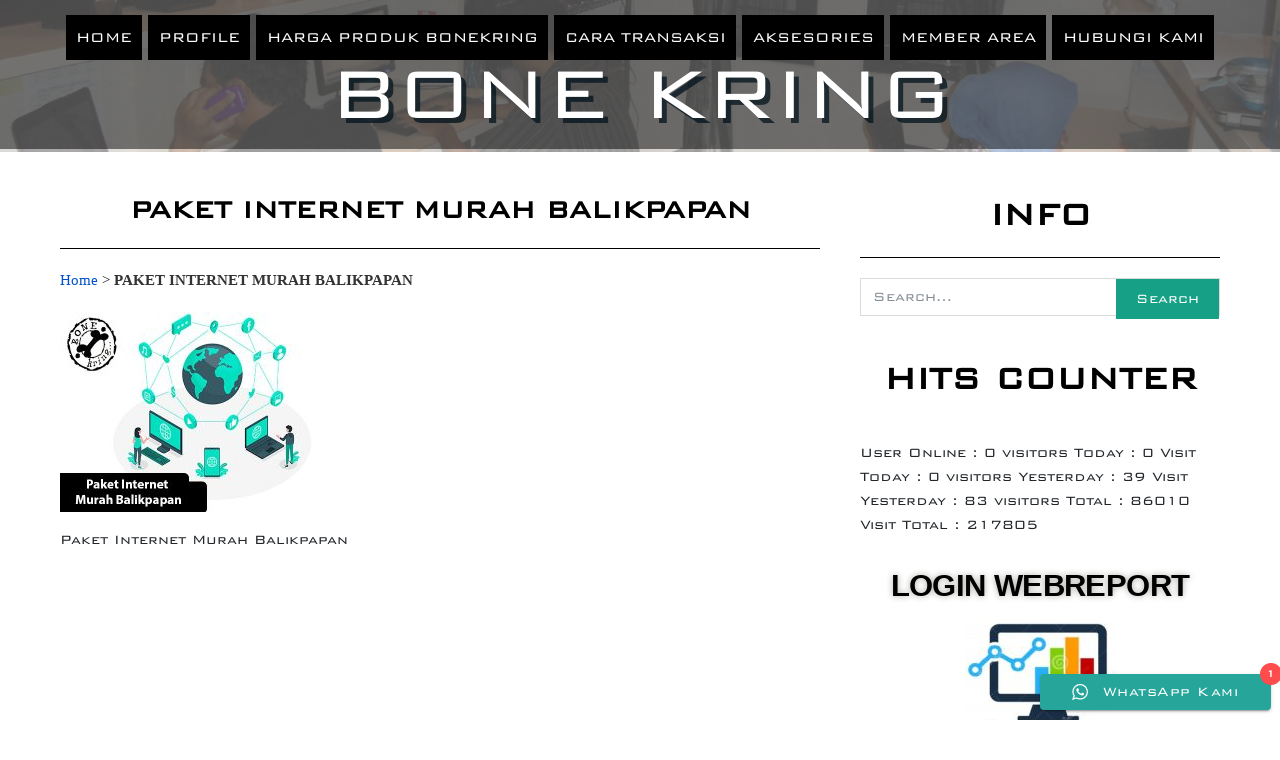

--- FILE ---
content_type: text/html; charset=UTF-8
request_url: http://www.bonekring.com/artikel/paket-internet-murah-balikpapan/attachment/paket-internet-murah-balikpapan/
body_size: 16500
content:
<!DOCTYPE html>
<html lang="en-US">
<head>
	<meta charset="UTF-8">
	<meta http-equiv="X-UA-Compatible" content="IE=edge">
	<meta name="viewport" content="width=device-width, initial-scale=1, shrink-to-fit=no">
	<meta name="mobile-web-app-capable" content="yes">
	<meta name="apple-mobile-web-app-capable" content="yes">
	<meta name="apple-mobile-web-app-title" content="Agen Kuota Internet Balikpapan | Distributor Paket Voucher Murah, Pulsa, Loket PPOB - Agen Kuota Internet Balikpapan | Distributor Paket Voucher Murah, Pulsa, Loket PPOB">
	<link rel="profile" href="http://gmpg.org/xfn/11">
	<link rel="pingback" href="http://www.bonekring.com/xmlrpc.php">
	<link rel="icon" type="image/png" href=""/>
	<meta name='robots' content='index, follow, max-image-preview:large, max-snippet:-1, max-video-preview:-1' />

	<!-- This site is optimized with the Yoast SEO plugin v26.7 - https://yoast.com/wordpress/plugins/seo/ -->
	<title>Paket Internet Murah Balikpapan | Agen Kuota Internet Balikpapan | Distributor Paket Voucher Murah, Pulsa, Loket PPOB</title>
	<link rel="canonical" href="http://www.bonekring.com/artikel/paket-internet-murah-balikpapan/attachment/paket-internet-murah-balikpapan/" />
	<meta property="og:locale" content="en_US" />
	<meta property="og:type" content="article" />
	<meta property="og:title" content="Paket Internet Murah Balikpapan | Agen Kuota Internet Balikpapan | Distributor Paket Voucher Murah, Pulsa, Loket PPOB" />
	<meta property="og:url" content="http://www.bonekring.com/artikel/paket-internet-murah-balikpapan/attachment/paket-internet-murah-balikpapan/" />
	<meta property="og:site_name" content="Agen Kuota Internet Balikpapan | Distributor Paket Voucher Murah, Pulsa, Loket PPOB" />
	<meta property="article:publisher" content="https://www.facebook.com/profile.php?id=100069445015024&amp;mibextid=ZbWKwL" />
	<meta property="article:modified_time" content="2024-02-17T03:35:32+00:00" />
	<meta property="og:image" content="http://www.bonekring.com/artikel/paket-internet-murah-balikpapan/attachment/paket-internet-murah-balikpapan" />
	<meta property="og:image:width" content="600" />
	<meta property="og:image:height" content="400" />
	<meta property="og:image:type" content="image/jpeg" />
	<meta name="twitter:card" content="summary_large_image" />
	<script type="application/ld+json" class="yoast-schema-graph">{"@context":"https://schema.org","@graph":[{"@type":"WebPage","@id":"http://www.bonekring.com/artikel/paket-internet-murah-balikpapan/attachment/paket-internet-murah-balikpapan/","url":"http://www.bonekring.com/artikel/paket-internet-murah-balikpapan/attachment/paket-internet-murah-balikpapan/","name":"Paket Internet Murah Balikpapan | Agen Kuota Internet Balikpapan | Distributor Paket Voucher Murah, Pulsa, Loket PPOB","isPartOf":{"@id":"https://www.bonekring.com/#website"},"primaryImageOfPage":{"@id":"http://www.bonekring.com/artikel/paket-internet-murah-balikpapan/attachment/paket-internet-murah-balikpapan/#primaryimage"},"image":{"@id":"http://www.bonekring.com/artikel/paket-internet-murah-balikpapan/attachment/paket-internet-murah-balikpapan/#primaryimage"},"thumbnailUrl":"http://www.bonekring.com/wp-content/uploads/2024/02/Paket-Internet-Murah-Balikpapan.jpg","datePublished":"2024-02-17T03:35:26+00:00","dateModified":"2024-02-17T03:35:32+00:00","breadcrumb":{"@id":"http://www.bonekring.com/artikel/paket-internet-murah-balikpapan/attachment/paket-internet-murah-balikpapan/#breadcrumb"},"inLanguage":"en-US","potentialAction":[{"@type":"ReadAction","target":["http://www.bonekring.com/artikel/paket-internet-murah-balikpapan/attachment/paket-internet-murah-balikpapan/"]}]},{"@type":"ImageObject","inLanguage":"en-US","@id":"http://www.bonekring.com/artikel/paket-internet-murah-balikpapan/attachment/paket-internet-murah-balikpapan/#primaryimage","url":"http://www.bonekring.com/wp-content/uploads/2024/02/Paket-Internet-Murah-Balikpapan.jpg","contentUrl":"http://www.bonekring.com/wp-content/uploads/2024/02/Paket-Internet-Murah-Balikpapan.jpg","width":600,"height":400,"caption":"Paket Internet Murah Balikpapan"},{"@type":"BreadcrumbList","@id":"http://www.bonekring.com/artikel/paket-internet-murah-balikpapan/attachment/paket-internet-murah-balikpapan/#breadcrumb","itemListElement":[{"@type":"ListItem","position":1,"name":"Beranda","item":"https://www.bonekring.com/"},{"@type":"ListItem","position":2,"name":"Paket Internet Murah Balikpapan","item":"http://www.bonekring.com/artikel/paket-internet-murah-balikpapan/"},{"@type":"ListItem","position":3,"name":"Paket Internet Murah Balikpapan"}]},{"@type":"WebSite","@id":"https://www.bonekring.com/#website","url":"https://www.bonekring.com/","name":"bonekring","description":"Agen Kuota Internet Balikpapan | Distributor Paket Voucher Murah, Pulsa, Loket PPOB","alternateName":"Agen Pulsa Balikpapan","potentialAction":[{"@type":"SearchAction","target":{"@type":"EntryPoint","urlTemplate":"https://www.bonekring.com/?s={search_term_string}"},"query-input":{"@type":"PropertyValueSpecification","valueRequired":true,"valueName":"search_term_string"}}],"inLanguage":"en-US"}]}</script>
	<!-- / Yoast SEO plugin. -->


<link rel="alternate" type="application/rss+xml" title="Agen Kuota Internet Balikpapan | Distributor Paket Voucher Murah, Pulsa, Loket PPOB &raquo; Feed" href="http://www.bonekring.com/feed/" />
<link rel="alternate" type="application/rss+xml" title="Agen Kuota Internet Balikpapan | Distributor Paket Voucher Murah, Pulsa, Loket PPOB &raquo; Comments Feed" href="http://www.bonekring.com/comments/feed/" />
<link rel="alternate" type="application/rss+xml" title="Agen Kuota Internet Balikpapan | Distributor Paket Voucher Murah, Pulsa, Loket PPOB &raquo; Paket Internet Murah Balikpapan Comments Feed" href="http://www.bonekring.com/artikel/paket-internet-murah-balikpapan/attachment/paket-internet-murah-balikpapan/feed/" />
<link rel="alternate" title="oEmbed (JSON)" type="application/json+oembed" href="http://www.bonekring.com/wp-json/oembed/1.0/embed?url=http%3A%2F%2Fwww.bonekring.com%2Fartikel%2Fpaket-internet-murah-balikpapan%2Fattachment%2Fpaket-internet-murah-balikpapan%2F" />
<link rel="alternate" title="oEmbed (XML)" type="text/xml+oembed" href="http://www.bonekring.com/wp-json/oembed/1.0/embed?url=http%3A%2F%2Fwww.bonekring.com%2Fartikel%2Fpaket-internet-murah-balikpapan%2Fattachment%2Fpaket-internet-murah-balikpapan%2F&#038;format=xml" />
<style id='wp-img-auto-sizes-contain-inline-css' type='text/css'>
img:is([sizes=auto i],[sizes^="auto," i]){contain-intrinsic-size:3000px 1500px}
/*# sourceURL=wp-img-auto-sizes-contain-inline-css */
</style>
<link rel='stylesheet' id='ht_ctc_main_css-css' href='http://www.bonekring.com/wp-content/plugins/click-to-chat-for-whatsapp/new/inc/assets/css/main.css?ver=4.36' type='text/css' media='all' />
<style id='wp-emoji-styles-inline-css' type='text/css'>

	img.wp-smiley, img.emoji {
		display: inline !important;
		border: none !important;
		box-shadow: none !important;
		height: 1em !important;
		width: 1em !important;
		margin: 0 0.07em !important;
		vertical-align: -0.1em !important;
		background: none !important;
		padding: 0 !important;
	}
/*# sourceURL=wp-emoji-styles-inline-css */
</style>
<style id='wp-block-library-inline-css' type='text/css'>
:root{--wp-block-synced-color:#7a00df;--wp-block-synced-color--rgb:122,0,223;--wp-bound-block-color:var(--wp-block-synced-color);--wp-editor-canvas-background:#ddd;--wp-admin-theme-color:#007cba;--wp-admin-theme-color--rgb:0,124,186;--wp-admin-theme-color-darker-10:#006ba1;--wp-admin-theme-color-darker-10--rgb:0,107,160.5;--wp-admin-theme-color-darker-20:#005a87;--wp-admin-theme-color-darker-20--rgb:0,90,135;--wp-admin-border-width-focus:2px}@media (min-resolution:192dpi){:root{--wp-admin-border-width-focus:1.5px}}.wp-element-button{cursor:pointer}:root .has-very-light-gray-background-color{background-color:#eee}:root .has-very-dark-gray-background-color{background-color:#313131}:root .has-very-light-gray-color{color:#eee}:root .has-very-dark-gray-color{color:#313131}:root .has-vivid-green-cyan-to-vivid-cyan-blue-gradient-background{background:linear-gradient(135deg,#00d084,#0693e3)}:root .has-purple-crush-gradient-background{background:linear-gradient(135deg,#34e2e4,#4721fb 50%,#ab1dfe)}:root .has-hazy-dawn-gradient-background{background:linear-gradient(135deg,#faaca8,#dad0ec)}:root .has-subdued-olive-gradient-background{background:linear-gradient(135deg,#fafae1,#67a671)}:root .has-atomic-cream-gradient-background{background:linear-gradient(135deg,#fdd79a,#004a59)}:root .has-nightshade-gradient-background{background:linear-gradient(135deg,#330968,#31cdcf)}:root .has-midnight-gradient-background{background:linear-gradient(135deg,#020381,#2874fc)}:root{--wp--preset--font-size--normal:16px;--wp--preset--font-size--huge:42px}.has-regular-font-size{font-size:1em}.has-larger-font-size{font-size:2.625em}.has-normal-font-size{font-size:var(--wp--preset--font-size--normal)}.has-huge-font-size{font-size:var(--wp--preset--font-size--huge)}.has-text-align-center{text-align:center}.has-text-align-left{text-align:left}.has-text-align-right{text-align:right}.has-fit-text{white-space:nowrap!important}#end-resizable-editor-section{display:none}.aligncenter{clear:both}.items-justified-left{justify-content:flex-start}.items-justified-center{justify-content:center}.items-justified-right{justify-content:flex-end}.items-justified-space-between{justify-content:space-between}.screen-reader-text{border:0;clip-path:inset(50%);height:1px;margin:-1px;overflow:hidden;padding:0;position:absolute;width:1px;word-wrap:normal!important}.screen-reader-text:focus{background-color:#ddd;clip-path:none;color:#444;display:block;font-size:1em;height:auto;left:5px;line-height:normal;padding:15px 23px 14px;text-decoration:none;top:5px;width:auto;z-index:100000}html :where(.has-border-color){border-style:solid}html :where([style*=border-top-color]){border-top-style:solid}html :where([style*=border-right-color]){border-right-style:solid}html :where([style*=border-bottom-color]){border-bottom-style:solid}html :where([style*=border-left-color]){border-left-style:solid}html :where([style*=border-width]){border-style:solid}html :where([style*=border-top-width]){border-top-style:solid}html :where([style*=border-right-width]){border-right-style:solid}html :where([style*=border-bottom-width]){border-bottom-style:solid}html :where([style*=border-left-width]){border-left-style:solid}html :where(img[class*=wp-image-]){height:auto;max-width:100%}:where(figure){margin:0 0 1em}html :where(.is-position-sticky){--wp-admin--admin-bar--position-offset:var(--wp-admin--admin-bar--height,0px)}@media screen and (max-width:600px){html :where(.is-position-sticky){--wp-admin--admin-bar--position-offset:0px}}

/*# sourceURL=wp-block-library-inline-css */
</style><style id='global-styles-inline-css' type='text/css'>
:root{--wp--preset--aspect-ratio--square: 1;--wp--preset--aspect-ratio--4-3: 4/3;--wp--preset--aspect-ratio--3-4: 3/4;--wp--preset--aspect-ratio--3-2: 3/2;--wp--preset--aspect-ratio--2-3: 2/3;--wp--preset--aspect-ratio--16-9: 16/9;--wp--preset--aspect-ratio--9-16: 9/16;--wp--preset--color--black: #000000;--wp--preset--color--cyan-bluish-gray: #abb8c3;--wp--preset--color--white: #ffffff;--wp--preset--color--pale-pink: #f78da7;--wp--preset--color--vivid-red: #cf2e2e;--wp--preset--color--luminous-vivid-orange: #ff6900;--wp--preset--color--luminous-vivid-amber: #fcb900;--wp--preset--color--light-green-cyan: #7bdcb5;--wp--preset--color--vivid-green-cyan: #00d084;--wp--preset--color--pale-cyan-blue: #8ed1fc;--wp--preset--color--vivid-cyan-blue: #0693e3;--wp--preset--color--vivid-purple: #9b51e0;--wp--preset--gradient--vivid-cyan-blue-to-vivid-purple: linear-gradient(135deg,rgb(6,147,227) 0%,rgb(155,81,224) 100%);--wp--preset--gradient--light-green-cyan-to-vivid-green-cyan: linear-gradient(135deg,rgb(122,220,180) 0%,rgb(0,208,130) 100%);--wp--preset--gradient--luminous-vivid-amber-to-luminous-vivid-orange: linear-gradient(135deg,rgb(252,185,0) 0%,rgb(255,105,0) 100%);--wp--preset--gradient--luminous-vivid-orange-to-vivid-red: linear-gradient(135deg,rgb(255,105,0) 0%,rgb(207,46,46) 100%);--wp--preset--gradient--very-light-gray-to-cyan-bluish-gray: linear-gradient(135deg,rgb(238,238,238) 0%,rgb(169,184,195) 100%);--wp--preset--gradient--cool-to-warm-spectrum: linear-gradient(135deg,rgb(74,234,220) 0%,rgb(151,120,209) 20%,rgb(207,42,186) 40%,rgb(238,44,130) 60%,rgb(251,105,98) 80%,rgb(254,248,76) 100%);--wp--preset--gradient--blush-light-purple: linear-gradient(135deg,rgb(255,206,236) 0%,rgb(152,150,240) 100%);--wp--preset--gradient--blush-bordeaux: linear-gradient(135deg,rgb(254,205,165) 0%,rgb(254,45,45) 50%,rgb(107,0,62) 100%);--wp--preset--gradient--luminous-dusk: linear-gradient(135deg,rgb(255,203,112) 0%,rgb(199,81,192) 50%,rgb(65,88,208) 100%);--wp--preset--gradient--pale-ocean: linear-gradient(135deg,rgb(255,245,203) 0%,rgb(182,227,212) 50%,rgb(51,167,181) 100%);--wp--preset--gradient--electric-grass: linear-gradient(135deg,rgb(202,248,128) 0%,rgb(113,206,126) 100%);--wp--preset--gradient--midnight: linear-gradient(135deg,rgb(2,3,129) 0%,rgb(40,116,252) 100%);--wp--preset--font-size--small: 13px;--wp--preset--font-size--medium: 20px;--wp--preset--font-size--large: 36px;--wp--preset--font-size--x-large: 42px;--wp--preset--spacing--20: 0.44rem;--wp--preset--spacing--30: 0.67rem;--wp--preset--spacing--40: 1rem;--wp--preset--spacing--50: 1.5rem;--wp--preset--spacing--60: 2.25rem;--wp--preset--spacing--70: 3.38rem;--wp--preset--spacing--80: 5.06rem;--wp--preset--shadow--natural: 6px 6px 9px rgba(0, 0, 0, 0.2);--wp--preset--shadow--deep: 12px 12px 50px rgba(0, 0, 0, 0.4);--wp--preset--shadow--sharp: 6px 6px 0px rgba(0, 0, 0, 0.2);--wp--preset--shadow--outlined: 6px 6px 0px -3px rgb(255, 255, 255), 6px 6px rgb(0, 0, 0);--wp--preset--shadow--crisp: 6px 6px 0px rgb(0, 0, 0);}:where(.is-layout-flex){gap: 0.5em;}:where(.is-layout-grid){gap: 0.5em;}body .is-layout-flex{display: flex;}.is-layout-flex{flex-wrap: wrap;align-items: center;}.is-layout-flex > :is(*, div){margin: 0;}body .is-layout-grid{display: grid;}.is-layout-grid > :is(*, div){margin: 0;}:where(.wp-block-columns.is-layout-flex){gap: 2em;}:where(.wp-block-columns.is-layout-grid){gap: 2em;}:where(.wp-block-post-template.is-layout-flex){gap: 1.25em;}:where(.wp-block-post-template.is-layout-grid){gap: 1.25em;}.has-black-color{color: var(--wp--preset--color--black) !important;}.has-cyan-bluish-gray-color{color: var(--wp--preset--color--cyan-bluish-gray) !important;}.has-white-color{color: var(--wp--preset--color--white) !important;}.has-pale-pink-color{color: var(--wp--preset--color--pale-pink) !important;}.has-vivid-red-color{color: var(--wp--preset--color--vivid-red) !important;}.has-luminous-vivid-orange-color{color: var(--wp--preset--color--luminous-vivid-orange) !important;}.has-luminous-vivid-amber-color{color: var(--wp--preset--color--luminous-vivid-amber) !important;}.has-light-green-cyan-color{color: var(--wp--preset--color--light-green-cyan) !important;}.has-vivid-green-cyan-color{color: var(--wp--preset--color--vivid-green-cyan) !important;}.has-pale-cyan-blue-color{color: var(--wp--preset--color--pale-cyan-blue) !important;}.has-vivid-cyan-blue-color{color: var(--wp--preset--color--vivid-cyan-blue) !important;}.has-vivid-purple-color{color: var(--wp--preset--color--vivid-purple) !important;}.has-black-background-color{background-color: var(--wp--preset--color--black) !important;}.has-cyan-bluish-gray-background-color{background-color: var(--wp--preset--color--cyan-bluish-gray) !important;}.has-white-background-color{background-color: var(--wp--preset--color--white) !important;}.has-pale-pink-background-color{background-color: var(--wp--preset--color--pale-pink) !important;}.has-vivid-red-background-color{background-color: var(--wp--preset--color--vivid-red) !important;}.has-luminous-vivid-orange-background-color{background-color: var(--wp--preset--color--luminous-vivid-orange) !important;}.has-luminous-vivid-amber-background-color{background-color: var(--wp--preset--color--luminous-vivid-amber) !important;}.has-light-green-cyan-background-color{background-color: var(--wp--preset--color--light-green-cyan) !important;}.has-vivid-green-cyan-background-color{background-color: var(--wp--preset--color--vivid-green-cyan) !important;}.has-pale-cyan-blue-background-color{background-color: var(--wp--preset--color--pale-cyan-blue) !important;}.has-vivid-cyan-blue-background-color{background-color: var(--wp--preset--color--vivid-cyan-blue) !important;}.has-vivid-purple-background-color{background-color: var(--wp--preset--color--vivid-purple) !important;}.has-black-border-color{border-color: var(--wp--preset--color--black) !important;}.has-cyan-bluish-gray-border-color{border-color: var(--wp--preset--color--cyan-bluish-gray) !important;}.has-white-border-color{border-color: var(--wp--preset--color--white) !important;}.has-pale-pink-border-color{border-color: var(--wp--preset--color--pale-pink) !important;}.has-vivid-red-border-color{border-color: var(--wp--preset--color--vivid-red) !important;}.has-luminous-vivid-orange-border-color{border-color: var(--wp--preset--color--luminous-vivid-orange) !important;}.has-luminous-vivid-amber-border-color{border-color: var(--wp--preset--color--luminous-vivid-amber) !important;}.has-light-green-cyan-border-color{border-color: var(--wp--preset--color--light-green-cyan) !important;}.has-vivid-green-cyan-border-color{border-color: var(--wp--preset--color--vivid-green-cyan) !important;}.has-pale-cyan-blue-border-color{border-color: var(--wp--preset--color--pale-cyan-blue) !important;}.has-vivid-cyan-blue-border-color{border-color: var(--wp--preset--color--vivid-cyan-blue) !important;}.has-vivid-purple-border-color{border-color: var(--wp--preset--color--vivid-purple) !important;}.has-vivid-cyan-blue-to-vivid-purple-gradient-background{background: var(--wp--preset--gradient--vivid-cyan-blue-to-vivid-purple) !important;}.has-light-green-cyan-to-vivid-green-cyan-gradient-background{background: var(--wp--preset--gradient--light-green-cyan-to-vivid-green-cyan) !important;}.has-luminous-vivid-amber-to-luminous-vivid-orange-gradient-background{background: var(--wp--preset--gradient--luminous-vivid-amber-to-luminous-vivid-orange) !important;}.has-luminous-vivid-orange-to-vivid-red-gradient-background{background: var(--wp--preset--gradient--luminous-vivid-orange-to-vivid-red) !important;}.has-very-light-gray-to-cyan-bluish-gray-gradient-background{background: var(--wp--preset--gradient--very-light-gray-to-cyan-bluish-gray) !important;}.has-cool-to-warm-spectrum-gradient-background{background: var(--wp--preset--gradient--cool-to-warm-spectrum) !important;}.has-blush-light-purple-gradient-background{background: var(--wp--preset--gradient--blush-light-purple) !important;}.has-blush-bordeaux-gradient-background{background: var(--wp--preset--gradient--blush-bordeaux) !important;}.has-luminous-dusk-gradient-background{background: var(--wp--preset--gradient--luminous-dusk) !important;}.has-pale-ocean-gradient-background{background: var(--wp--preset--gradient--pale-ocean) !important;}.has-electric-grass-gradient-background{background: var(--wp--preset--gradient--electric-grass) !important;}.has-midnight-gradient-background{background: var(--wp--preset--gradient--midnight) !important;}.has-small-font-size{font-size: var(--wp--preset--font-size--small) !important;}.has-medium-font-size{font-size: var(--wp--preset--font-size--medium) !important;}.has-large-font-size{font-size: var(--wp--preset--font-size--large) !important;}.has-x-large-font-size{font-size: var(--wp--preset--font-size--x-large) !important;}
/*# sourceURL=global-styles-inline-css */
</style>

<style id='classic-theme-styles-inline-css' type='text/css'>
/*! This file is auto-generated */
.wp-block-button__link{color:#fff;background-color:#32373c;border-radius:9999px;box-shadow:none;text-decoration:none;padding:calc(.667em + 2px) calc(1.333em + 2px);font-size:1.125em}.wp-block-file__button{background:#32373c;color:#fff;text-decoration:none}
/*# sourceURL=/wp-includes/css/classic-themes.min.css */
</style>
<link rel='stylesheet' id='font-awesome-5-css' href='http://www.bonekring.com/wp-content/plugins/bb-plugin/fonts/fontawesome/css/all.min.css?ver=2.2.1.1' type='text/css' media='all' />
<link rel='stylesheet' id='fl-builder-layout-bundle-f84e1bbcde4fbddf835150c708e4c104-css' href='http://www.bonekring.com/wp-content/uploads/bb-plugin/cache/f84e1bbcde4fbddf835150c708e4c104-layout-bundle.css?ver=2.2.1.1-1.2.2.1' type='text/css' media='all' />
<link rel='stylesheet' id='vsstem-styles-css' href='http://www.bonekring.com/wp-content/themes/vsstem/css/theme.min.css?ver=1.1.0' type='text/css' media='' />
<link rel='stylesheet' id='animate-styles-css' href='http://www.bonekring.com/wp-content/themes/vsstem/css/animate.min.css?ver=1.1.0' type='text/css' media='' />
<link rel='stylesheet' id='bootstrap-dropdownhover-css' href='http://www.bonekring.com/wp-content/themes/vsstem/css/bootstrap-dropdownhover.min.css?ver=1.1.0' type='text/css' media='' />
<link rel='stylesheet' id='vsstem-custom-css' href='http://www.bonekring.com/wp-content/themes/vsstem/css/custom.css?ver=1.1.0' type='text/css' media='' />
<link rel='stylesheet' id='vsstem-owl-css' href='http://www.bonekring.com/wp-content/themes/vsstem/css/owl.carousel.css?ver=1.1.0' type='text/css' media='' />
<script type="text/javascript" src="http://www.bonekring.com/wp-includes/js/jquery/jquery.min.js?ver=3.7.1" id="jquery-core-js"></script>
<script type="text/javascript" src="http://www.bonekring.com/wp-includes/js/jquery/jquery-migrate.min.js?ver=3.4.1" id="jquery-migrate-js"></script>
<script type="text/javascript" src="http://www.bonekring.com/wp-includes/js/imagesloaded.min.js?ver=6.9" id="imagesloaded-js"></script>
<script type="text/javascript" src="http://www.bonekring.com/wp-content/themes/vsstem/js/popper.min.js?ver=1" id="popper-scripts-js"></script>
<link rel="https://api.w.org/" href="http://www.bonekring.com/wp-json/" /><link rel="alternate" title="JSON" type="application/json" href="http://www.bonekring.com/wp-json/wp/v2/media/1102" /><link rel="EditURI" type="application/rsd+xml" title="RSD" href="http://www.bonekring.com/xmlrpc.php?rsd" />
<meta name="generator" content="WordPress 6.9" />
<link rel='shortlink' href='http://www.bonekring.com/?p=1102' />
<meta name="google-site-verification" content="9AoxH29UJGzHMHWgBT98_6n2GkAYln9HGesaWuK4t4g" />

<!-- meta -->
<meta name="viewport" content="width=device-width, initial-scale=1">
<meta name="description" content="Agen Kuota Internet Balikpapan | Distributor Paket Voucher Murah, Pulsa, Loket PPOB | All Operator, Harga Terbaik, Terlengkap | 085246550222">
<meta name="keywords" content="agen pulsa Balikpapan, distributor voucher Balikpapan, loket ppob Balikpapan, paket internet murah Balikpapan, agen kuota internet balikpapan">

<!-- Google tag (gtag.js) -->
<script async src="https://www.googletagmanager.com/gtag/js?id=G-VNGWK0M49Z"></script>
<script>
  window.dataLayer = window.dataLayer || [];
  function gtag(){dataLayer.push(arguments);}
  gtag('js', new Date());

  gtag('config', 'G-VNGWK0M49Z');
</script><!-- Analytics by WP Statistics - https://wp-statistics.com -->
</head>

<body class="attachment wp-singular attachment-template-default single single-attachment postid-1102 attachmentid-1102 attachment-jpeg wp-theme-vsstem fl-theme-builder-header fl-theme-builder-footer fl-theme-builder-singular">

<header class="fl-builder-content fl-builder-content-9 fl-builder-global-templates-locked" data-post-id="9" itemscope="itemscope" itemtype="http://schema.org/WPHeader" data-type="header" data-sticky="0" data-shrink="0" data-overlay="1" data-overlay-bg="default"><div class="fl-row fl-row-full-width fl-row-bg-color fl-node-5c74f72a61e2e" data-node="5c74f72a61e2e">
	<div class="fl-row-content-wrap">
						<div class="fl-row-content fl-row-fixed-width fl-node-content">
		
<div class="fl-col-group fl-node-5c75dea8cc3f0" data-node="5c75dea8cc3f0">
			<div class="fl-col fl-node-5c75dea8cc721" data-node="5c75dea8cc721">
	<div class="fl-col-content fl-node-content">
	<div class="fl-module fl-module-menu fl-node-5c74f72a61f37 menu-atas" data-node="5c74f72a61f37">
	<div class="fl-module-content fl-node-content">
		<div class="fl-menu fl-menu-responsive-toggle-mobile fl-menu-responsive-flyout-push-opacity fl-flyout-left">
	<button class="fl-menu-mobile-toggle hamburger-label" aria-label="Menu"><span class="svg-container"><svg version="1.1" class="hamburger-menu" xmlns="http://www.w3.org/2000/svg" xmlns:xlink="http://www.w3.org/1999/xlink" viewBox="0 0 512 512">
<rect class="fl-hamburger-menu-top" width="512" height="102"/>
<rect class="fl-hamburger-menu-middle" y="205" width="512" height="102"/>
<rect class="fl-hamburger-menu-bottom" y="410" width="512" height="102"/>
</svg>
</span><span class="fl-menu-mobile-toggle-label">Menu</span></button>	<div class="fl-clear"></div>
	<ul id="menu-menu-atas" class="menu fl-menu-horizontal fl-toggle-none"><li id="menu-item-22" class="menu-item menu-item-type-post_type menu-item-object-page menu-item-home"><a href="http://www.bonekring.com/">Home</a></li><li id="menu-item-90" class="menu-item menu-item-type-post_type menu-item-object-page"><a href="http://www.bonekring.com/profile/">Profile</a></li><li id="menu-item-289" class="menu-item menu-item-type-post_type menu-item-object-page menu-item-has-children fl-has-submenu"><div class="fl-has-submenu-container"><a href="http://www.bonekring.com/daftar-harga/">Harga Produk BoneKring</a><span class="fl-menu-toggle"></span></div><ul class="sub-menu">	<li id="menu-item-408" class="menu-item menu-item-type-post_type menu-item-object-page menu-item-has-children fl-has-submenu"><div class="fl-has-submenu-container"><a href="http://www.bonekring.com/daftar-harga/pulsa-elektrik/">PULSA ELEKTRIK</a><span class="fl-menu-toggle"></span></div><ul class="sub-menu">		<li id="menu-item-415" class="menu-item menu-item-type-post_type menu-item-object-page"><a href="http://www.bonekring.com/daftar-harga/pulsa-elektrik/internet-bb/">PAKET INTERNET</a></li>		<li id="menu-item-493" class="menu-item menu-item-type-post_type menu-item-object-page"><a href="http://www.bonekring.com/daftar-harga/pulsa-elektrik/paket-data-luar-negeri/">PAKET ROAMING</a></li>		<li id="menu-item-687" class="menu-item menu-item-type-post_type menu-item-object-page"><a href="http://www.bonekring.com/daftar-harga/pulsa-elektrik/paket-bicara-sms/">PAKET BICARA &#038; SMS</a></li>		<li id="menu-item-425" class="menu-item menu-item-type-post_type menu-item-object-page"><a href="http://www.bonekring.com/daftar-harga/pulsa-elektrik/voucher-gesek/">VOUCHER GESEK</a></li>		<li id="menu-item-428" class="menu-item menu-item-type-post_type menu-item-object-page"><a href="http://www.bonekring.com/daftar-harga/pulsa-elektrik/tv-prabayar/">TV PRABAYAR</a></li>		<li id="menu-item-509" class="menu-item menu-item-type-post_type menu-item-object-page"><a href="http://www.bonekring.com/daftar-harga/pulsa-elektrik/e-money/">E-MONEY</a></li>		<li id="menu-item-418" class="menu-item menu-item-type-post_type menu-item-object-page"><a href="http://www.bonekring.com/daftar-harga/pulsa-elektrik/gas-token-pln/">TOKEN PLN + GAS</a></li>		<li id="menu-item-665" class="menu-item menu-item-type-post_type menu-item-object-page"><a href="http://www.bonekring.com/daftar-harga/koin-game/">GAME</a></li>		<li id="menu-item-671" class="menu-item menu-item-type-post_type menu-item-object-page"><a href="http://www.bonekring.com/daftar-harga/gas-token-pln/">off</a></li></ul></li>	<li id="menu-item-529" class="menu-item menu-item-type-post_type menu-item-object-page"><a href="http://www.bonekring.com/daftar-harga/bayar-tagihan/">BAYAR TAGIHAN</a></li>	<li id="menu-item-697" class="menu-item menu-item-type-post_type menu-item-object-page"><a href="http://www.bonekring.com/daftar-harga/produk-promo/">PRODUK PROMO</a></li></ul></li><li id="menu-item-291" class="menu-item menu-item-type-post_type menu-item-object-page menu-item-has-children fl-has-submenu"><div class="fl-has-submenu-container"><a href="http://www.bonekring.com/cara-transaksi/">CARA TRANSAKSI</a><span class="fl-menu-toggle"></span></div><ul class="sub-menu">	<li id="menu-item-337" class="menu-item menu-item-type-post_type menu-item-object-page"><a href="http://www.bonekring.com/cara-transaksi/cara-transaksi-pulsa/">TRANSAKSI VIA APK</a></li>	<li id="menu-item-341" class="menu-item menu-item-type-post_type menu-item-object-page"><a href="http://www.bonekring.com/cara-transaksi/cara-transaksi-token-pln/">TRANSAKSI VIA TG / WA</a></li>	<li id="menu-item-349" class="menu-item menu-item-type-post_type menu-item-object-page"><a href="http://www.bonekring.com/cara-transaksi/cara-pengisian-saldo/">TAMBAH DEPOSIT</a></li>	<li id="menu-item-345" class="menu-item menu-item-type-post_type menu-item-object-page"><a href="http://www.bonekring.com/cara-transaksi/cara-bayar-tagihan/">off</a></li></ul></li><li id="menu-item-290" class="menu-item menu-item-type-post_type menu-item-object-page menu-item-has-children fl-has-submenu"><div class="fl-has-submenu-container"><a href="http://www.bonekring.com/aksesories-hp-comp/">AKSESORIES</a><span class="fl-menu-toggle"></span></div><ul class="sub-menu">	<li id="menu-item-372" class="menu-item menu-item-type-post_type menu-item-object-page"><a href="http://www.bonekring.com/aksesories-hp-comp/kategory/">Kategory</a></li>	<li id="menu-item-374" class="menu-item menu-item-type-post_type menu-item-object-page"><a href="http://www.bonekring.com/aksesories-hp-comp/kategory/">Kabel Data</a></li>	<li id="menu-item-380" class="menu-item menu-item-type-post_type menu-item-object-page"><a href="http://www.bonekring.com/aksesories-hp-comp/katalog/">Katalog</a></li>	<li id="menu-item-379" class="menu-item menu-item-type-post_type menu-item-object-page"><a href="http://www.bonekring.com/aksesories-hp-comp/cara-pemesanan/">Cara Pemesanan</a></li></ul></li><li id="menu-item-292" class="menu-item menu-item-type-post_type menu-item-object-page menu-item-has-children fl-has-submenu"><div class="fl-has-submenu-container"><a href="http://www.bonekring.com/member/">Member Area</a><span class="fl-menu-toggle"></span></div><ul class="sub-menu">	<li id="menu-item-353" class="menu-item menu-item-type-post_type menu-item-object-page"><a href="http://www.bonekring.com/cara-transaksi/">DAFTAR MEMBER</a></li>	<li id="menu-item-388" class="menu-item menu-item-type-post_type menu-item-object-page"><a href="http://www.bonekring.com/member/download/">Download</a></li>	<li id="menu-item-390" class="menu-item menu-item-type-custom menu-item-object-custom"><a target="_blank" href="https://bonekring.otoreport.com/">WEBREPORT</a></li>	<li id="menu-item-389" class="menu-item menu-item-type-post_type menu-item-object-page"><a href="http://www.bonekring.com/member/gallery-photo/">OUR GALLERY</a></li>	<li id="menu-item-391" class="menu-item menu-item-type-custom menu-item-object-custom"><a target="_blank" href="https://bonekring.otoreport.com/cetakstruk.php">Cetak Struk</a></li>	<li id="menu-item-848" class="menu-item menu-item-type-post_type menu-item-object-page menu-item-privacy-policy"><a href="http://www.bonekring.com/privacy-policy/">Privacy Policy</a></li></ul></li><li id="menu-item-100" class="menu-item menu-item-type-post_type menu-item-object-page"><a href="http://www.bonekring.com/contact-us/">Hubungi Kami</a></li></ul></div>
	</div>
</div>
	</div>
</div>
	</div>

<div class="fl-col-group fl-node-5c75deb9a3d81" data-node="5c75deb9a3d81">
			<div class="fl-col fl-node-5c75deb9a4164 stick-ilang" data-node="5c75deb9a4164">
	<div class="fl-col-content fl-node-content">
	<div class="fl-module fl-module-heading fl-node-5c876d616163f" data-node="5c876d616163f">
	<div class="fl-module-content fl-node-content">
		<h1 class="fl-heading">
		<a href="http://www.bonekring.com" title="BONE KRING" target="_self">
		<span class="fl-heading-text">BONE KRING</span>
		</a>
	</h1>
	</div>
</div>
	</div>
</div>
	</div>
		</div>
	</div>
</div>
</header>
<div class="hfeed site" id="page"><div class="fl-builder-content fl-builder-content-124 fl-builder-global-templates-locked" data-post-id="124"><div class="fl-row fl-row-full-width fl-row-bg-photo fl-node-5c773e42ee6ed fl-row-bg-overlay" data-node="5c773e42ee6ed">
	<div class="fl-row-content-wrap">
						<div class="fl-row-content fl-row-fixed-width fl-node-content">
		
<div class="fl-col-group fl-node-5c773e42ee646" data-node="5c773e42ee646">
			<div class="fl-col fl-node-5c773e42ee67f" data-node="5c773e42ee67f">
	<div class="fl-col-content fl-node-content">
	<div class="fl-module fl-module-heading fl-node-5c773e42ee6b7" data-node="5c773e42ee6b7">
	<div class="fl-module-content fl-node-content">
		<h2 class="fl-heading">
		<span class="fl-heading-text"></span>
	</h2>
	</div>
</div>
	</div>
</div>
	</div>
		</div>
	</div>
</div>
<div class="fl-row fl-row-full-width fl-row-bg-none fl-node-5c773e5632e3a" data-node="5c773e5632e3a">
	<div class="fl-row-content-wrap">
						<div class="fl-row-content fl-row-fixed-width fl-node-content">
		
<div class="fl-col-group fl-node-5c773e6f88813" data-node="5c773e6f88813">
			<div class="fl-col fl-node-5c773e6f88b86" data-node="5c773e6f88b86">
	<div class="fl-col-content fl-node-content">
	<div class="fl-module fl-module-heading fl-node-5c773f0d7b853" data-node="5c773f0d7b853">
	<div class="fl-module-content fl-node-content">
		<h2 class="fl-heading">
		<span class="fl-heading-text">Paket Internet Murah Balikpapan</span>
	</h2>
	</div>
</div>
<div class="fl-module fl-module-separator fl-node-5c773f558547d" data-node="5c773f558547d">
	<div class="fl-module-content fl-node-content">
		<div class="fl-separator"></div>
	</div>
</div>
<div class="fl-module fl-module-widget fl-node-5c7740090f9fb" data-node="5c7740090f9fb">
	<div class="fl-module-content fl-node-content">
		<div class="fl-widget">
<div class="widget widget_breadcrumb_navxt"><div class="breadcrumbs" vocab="https://schema.org/" typeof="BreadcrumbList"><span property="itemListElement" typeof="ListItem"><a property="item" typeof="WebPage" title="Go to Agen Kuota Internet Balikpapan | Distributor Paket Voucher Murah, Pulsa, Loket PPOB." href="http://www.bonekring.com" class="home"><span property="name">Home</span></a><meta property="position" content="1"></span>  &gt;  <span class="post post-attachment current-item">Paket Internet Murah Balikpapan</span></div></div></div>
	</div>
</div>
<div class="fl-module fl-module-photo fl-node-5c77475424891" data-node="5c77475424891">
	<div class="fl-module-content fl-node-content">
		<div class="fl-photo fl-photo-align-center" itemscope itemtype="https://schema.org/ImageObject">
	<div class="fl-photo-content fl-photo-img-png">
				<img decoding="async" class="fl-photo-img" src="http://www.bonekring.com/wp-content/plugins/bb-plugin/img/pixel.png" alt="Paket Internet Murah Balikpapan" itemprop="image" title="Paket Internet Murah Balikpapan"  />
					</div>
	</div>
	</div>
</div>
<div class="fl-module fl-module-fl-post-content fl-node-5c773e24bebd5" data-node="5c773e24bebd5">
	<div class="fl-module-content fl-node-content">
		<p class="attachment"><a href='http://www.bonekring.com/wp-content/uploads/2024/02/Paket-Internet-Murah-Balikpapan.jpg'><img loading="lazy" decoding="async" width="300" height="200" src="http://www.bonekring.com/wp-content/uploads/2024/02/Paket-Internet-Murah-Balikpapan-300x200.jpg" class="attachment-medium size-medium" alt="Paket Internet Murah Balikpapan" srcset="http://www.bonekring.com/wp-content/uploads/2024/02/Paket-Internet-Murah-Balikpapan-300x200.jpg 300w, http://www.bonekring.com/wp-content/uploads/2024/02/Paket-Internet-Murah-Balikpapan-150x100.jpg 150w, http://www.bonekring.com/wp-content/uploads/2024/02/Paket-Internet-Murah-Balikpapan.jpg 600w" sizes="auto, (max-width: 300px) 100vw, 300px" /></a></p>
<p>Paket Internet Murah Balikpapan</p>
	</div>
</div>
	</div>
</div>
			<div class="fl-col fl-node-5c887b3d40c89 fl-col-small" data-node="5c887b3d40c89">
	<div class="fl-col-content fl-node-content">
	<div class="fl-module fl-module-heading fl-node-5c91b7bf5f045" data-node="5c91b7bf5f045">
	<div class="fl-module-content fl-node-content">
		<h4 class="fl-heading">
		<span class="fl-heading-text">INFO </span>
	</h4>
	</div>
</div>
<div class="fl-module fl-module-separator fl-node-5c887b3d3a900" data-node="5c887b3d3a900">
	<div class="fl-module-content fl-node-content">
		<div class="fl-separator"></div>
	</div>
</div>
<div class="fl-module fl-module-html fl-node-5c887b3d3a973" data-node="5c887b3d3a973">
	<div class="fl-module-content fl-node-content">
		<div class="fl-html">
	    <div class="cari">
        <form method="get" id="searchform" class="search-head" action="http://www.bonekring.com/" role="search">
        	<div class="input-group">
        		<input class="search-field field form-control" id="s" name="s" type="text"
        			placeholder="Search&hellip;" value="">
        		<span class="input-group-btn">
        			<input class="submit ikon-search" id="searchsubmit" name="submit" type="submit"
        			value="Search">
        	</span>
        	</div>
        </form>
    </div>
    </div>
	</div>
</div>
<div class="fl-module fl-module-heading fl-node-5ec73142a2d69" data-node="5ec73142a2d69">
	<div class="fl-module-content fl-node-content">
		<h4 class="fl-heading">
		<span class="fl-heading-text">Hits Counter</span>
	</h4>
	</div>
</div>
<div class="fl-module fl-module-html fl-node-5ec731832c912" data-node="5ec731832c912">
	<div class="fl-module-content fl-node-content">
		<div class="fl-html">
	User Online : 0
visitors Today : 0
Visit Today : 0
visitors Yesterday : 39
Visit Yesterday : 83
visitors Total : 86010
Visit Total : 217805</div>
	</div>
</div>
<div class="fl-module fl-module-heading fl-node-5c887b3d3a7b2" data-node="5c887b3d3a7b2">
	<div class="fl-module-content fl-node-content">
		<h4 class="fl-heading">
		<a href="https://bonekring.otoreport.com/" title="Login Webreport" target="_blank" rel="noopener" >
		<span class="fl-heading-text">Login Webreport</span>
		</a>
	</h4>
	</div>
</div>
<div class="fl-module fl-module-photo fl-node-5c887b3d3a890" data-node="5c887b3d3a890">
	<div class="fl-module-content fl-node-content">
		<div class="fl-photo fl-photo-align-center" itemscope itemtype="https://schema.org/ImageObject">
	<div class="fl-photo-content fl-photo-img-jpg">
				<a href="https://bonekring.otoreport.com/" target="_blank" rel="noopener"  itemprop="url">
				<img loading="lazy" decoding="async" width="150" height="110" class="fl-photo-img wp-image-319" src="https://www.bonekring.com/wp-content/uploads/2019/02/Report-150x110.jpg" alt="Report-150x110" itemprop="image" title="Report-150x110"  />
				</a>
					</div>
	</div>
	</div>
</div>
<div class="fl-module fl-module-photo fl-node-5c91b7dcf3e9a" data-node="5c91b7dcf3e9a">
	<div class="fl-module-content fl-node-content">
		<div class="fl-photo fl-photo-align-center" itemscope itemtype="https://schema.org/ImageObject">
	<div class="fl-photo-content fl-photo-img-png">
				<img loading="lazy" decoding="async" class="fl-photo-img wp-image-317 size-full" src="http://www.bonekring.com/wp-content/uploads/2019/02/image.png" alt="image" itemprop="image" height="89" width="600" title="image" srcset="http://www.bonekring.com/wp-content/uploads/2019/02/image.png 600w, http://www.bonekring.com/wp-content/uploads/2019/02/image-150x22.png 150w, http://www.bonekring.com/wp-content/uploads/2019/02/image-300x45.png 300w" sizes="auto, (max-width: 600px) 100vw, 600px" />
					</div>
	</div>
	</div>
</div>
<div class="fl-module fl-module-accordion fl-node-5c887b3d3a822" data-node="5c887b3d3a822">
	<div class="fl-module-content fl-node-content">
		<div class="fl-accordion fl-accordion-small fl-accordion-collapse"  role="tablist">
		<div class="fl-accordion-item">
		<div class="fl-accordion-button" id="fl-accordion-5c887b3d3a822-tab-0" aria-selected="false" aria-controls="fl-accordion-5c887b3d3a822-panel-0" aria-expanded="false" role="tab" tabindex="0">

						<i class="fl-accordion-button-icon fl-accordion-button-icon-left fas fa-angle-down"></i>
			
			<div class="fl-accordion-button-label" tabindex="0">Telkomsel</div>

			
		</div>
		<div class="fl-accordion-content fl-clearfix" id="fl-accordion-5c887b3d3a822-panel-0" aria-labelledby="fl-accordion-5c887b3d3a822-tab-0" aria-hidden="true" role="tabpanel" aria-live="polite"><div id="ui-id-1" class="accordion-content content0 ui-accordion-content ui-helper-reset ui-widget-content ui-corner-bottom ui-accordion-content-active" role="tabpanel" aria-labelledby="header-0" aria-hidden="false">
<p><span style="font-size: 20px;"><strong>082158091777</strong></span></p>
<p><span style="font-size: 20px;"><strong>082254302999</strong></span></p>
<p><span style="font-size: 20px;"><strong>085350547333</strong></span></p>
<p><span style="font-size: 20px;"><strong>081250585444</strong></span></p>
</div>
</div>
	</div>
		<div class="fl-accordion-item">
		<div class="fl-accordion-button" id="fl-accordion-5c887b3d3a822-tab-1" aria-selected="false" aria-controls="fl-accordion-5c887b3d3a822-panel-1" aria-expanded="false" role="tab" tabindex="0">

						<i class="fl-accordion-button-icon fl-accordion-button-icon-left fas fa-angle-down"></i>
			
			<div class="fl-accordion-button-label" tabindex="0">XL</div>

			
		</div>
		<div class="fl-accordion-content fl-clearfix" id="fl-accordion-5c887b3d3a822-panel-1" aria-labelledby="fl-accordion-5c887b3d3a822-tab-1" aria-hidden="true" role="tabpanel" aria-live="polite"><div id="ui-id-2" class="accordion-content content1468395781395 ui-accordion-content ui-helper-reset ui-widget-content ui-corner-bottom ui-accordion-content-active" role="tabpanel" aria-labelledby="header-1468395781395" aria-hidden="false">
<p><span style="font-size: 20px;"><strong>087812211222</strong></span></p>
<p><span style="font-size: 20px;"><strong>083153501444</strong></span></p>
</div>
</div>
	</div>
		<div class="fl-accordion-item">
		<div class="fl-accordion-button" id="fl-accordion-5c887b3d3a822-tab-2" aria-selected="false" aria-controls="fl-accordion-5c887b3d3a822-panel-2" aria-expanded="false" role="tab" tabindex="0">

						<i class="fl-accordion-button-icon fl-accordion-button-icon-left fas fa-angle-down"></i>
			
			<div class="fl-accordion-button-label" tabindex="0">Indosat</div>

			
		</div>
		<div class="fl-accordion-content fl-clearfix" id="fl-accordion-5c887b3d3a822-panel-2" aria-labelledby="fl-accordion-5c887b3d3a822-tab-2" aria-hidden="true" role="tabpanel" aria-live="polite"><div id="ui-id-3" class="accordion-content content1468395891258 ui-accordion-content ui-helper-reset ui-widget-content ui-corner-bottom ui-accordion-content-active" role="tabpanel" aria-labelledby="header-1468395891258" aria-hidden="false">
<p><span style="font-size: 20px;"><strong>081520468555</strong></span></p>
<p><span style="font-size: 20px;"><strong>085752171000</strong></span></p>
</div>
</div>
	</div>
		<div class="fl-accordion-item">
		<div class="fl-accordion-button" id="fl-accordion-5c887b3d3a822-tab-3" aria-selected="false" aria-controls="fl-accordion-5c887b3d3a822-panel-3" aria-expanded="false" role="tab" tabindex="0">

						<i class="fl-accordion-button-icon fl-accordion-button-icon-left fas fa-angle-down"></i>
			
			<div class="fl-accordion-button-label" tabindex="0">Three</div>

			
		</div>
		<div class="fl-accordion-content fl-clearfix" id="fl-accordion-5c887b3d3a822-panel-3" aria-labelledby="fl-accordion-5c887b3d3a822-tab-3" aria-hidden="true" role="tabpanel" aria-live="polite"><div id="ui-id-4" class="accordion-content content1468395935137 ui-accordion-content ui-helper-reset ui-widget-content ui-corner-bottom ui-accordion-content-active" role="tabpanel" aria-labelledby="header-1468395935137" aria-hidden="false">
<p><span style="font-size: 20px;"><strong>089690444333</strong></span></p>
<p><span style="font-size: 20px;"><strong>08971212666</strong></span></p>
</div>
</div>
	</div>
	</div>
	</div>
</div>
<div class="fl-module fl-module-accordion fl-node-66575349e2da2" data-node="66575349e2da2">
	<div class="fl-module-content fl-node-content">
		<div class="fl-accordion fl-accordion-small fl-accordion-collapse"  role="tablist">
		<div class="fl-accordion-item">
		<div class="fl-accordion-button" id="fl-accordion-66575349e2da2-tab-0" aria-selected="false" aria-controls="fl-accordion-66575349e2da2-panel-0" aria-expanded="false" role="tab" tabindex="0">

						<i class="fl-accordion-button-icon fl-accordion-button-icon-left fas fa-angle-down"></i>
			
			<div class="fl-accordion-button-label" tabindex="0"> WhatsApp Transaksi</div>

			
		</div>
		<div class="fl-accordion-content fl-clearfix" id="fl-accordion-66575349e2da2-panel-0" aria-labelledby="fl-accordion-66575349e2da2-tab-0" aria-hidden="true" role="tabpanel" aria-live="polite"><p><center><span style="font-size: 20px;"><strong><a href="https://wa.me/6282158091777" rel="noopener" target="_blank">082158091777</a></strong></span></p>
<p><span style="font-size: 20px;"><strong><a href="https://wa.me/6281250585444" rel="noopener" target="_blank">081250585444</a></strong></span></p>
<p><span style="font-size: 20px;"><strong><a href="https://wa.me/6282254302999" rel="noopener" target="_blank"><strong>082254302999</strong></a></strong></span></p>
<p></center></p>
</div>
	</div>
		<div class="fl-accordion-item">
		<div class="fl-accordion-button" id="fl-accordion-66575349e2da2-tab-1" aria-selected="false" aria-controls="fl-accordion-66575349e2da2-panel-1" aria-expanded="false" role="tab" tabindex="0">

						<i class="fl-accordion-button-icon fl-accordion-button-icon-left fas fa-angle-down"></i>
			
			<div class="fl-accordion-button-label" tabindex="0">WhatsApp Komplain</div>

			
		</div>
		<div class="fl-accordion-content fl-clearfix" id="fl-accordion-66575349e2da2-panel-1" aria-labelledby="fl-accordion-66575349e2da2-tab-1" aria-hidden="true" role="tabpanel" aria-live="polite"><div id="ui-id-5" class="accordion-content content1468461045703 ui-accordion-content ui-helper-reset ui-widget-content ui-corner-bottom ui-accordion-content-active" role="tabpanel" aria-labelledby="header-1468461045703" aria-hidden="false">
<p><center><strong><a href="https://wa.me/6285246550222" rel="noopener" target="_blank">085246550222</a></strong></p>
<p><strong><a href="https://wa.me/6285373788887" rel="noopener" target="_blank">085373788887</a></strong></center></p>
</div>
</div>
	</div>
		<div class="fl-accordion-item">
		<div class="fl-accordion-button" id="fl-accordion-66575349e2da2-tab-2" aria-selected="false" aria-controls="fl-accordion-66575349e2da2-panel-2" aria-expanded="false" role="tab" tabindex="0">

						<i class="fl-accordion-button-icon fl-accordion-button-icon-left fas fa-angle-down"></i>
			
			<div class="fl-accordion-button-label" tabindex="0">WhatsApp Grosir</div>

			
		</div>
		<div class="fl-accordion-content fl-clearfix" id="fl-accordion-66575349e2da2-panel-2" aria-labelledby="fl-accordion-66575349e2da2-tab-2" aria-hidden="true" role="tabpanel" aria-live="polite"><div id="ui-id-5" class="accordion-content content1468461045703 ui-accordion-content ui-helper-reset ui-widget-content ui-corner-bottom ui-accordion-content-active" role="tabpanel" aria-labelledby="header-1468461045703" aria-hidden="false">
<p><center><strong><a href="https://wa.me/628971943334" rel="noopener" target="_blank">08971943334</a></strong></center></p>
</div>
</div>
	</div>
	</div>
	</div>
</div>
<div class="fl-module fl-module-heading fl-node-5c887b3d3a8c7" data-node="5c887b3d3a8c7">
	<div class="fl-module-content fl-node-content">
		<h2 class="fl-heading">
		<span class="fl-heading-text">PENGUNJUNG</span>
	</h2>
	</div>
</div>
<div class="fl-module fl-module-separator fl-node-5c887b3d3a7eb" data-node="5c887b3d3a7eb">
	<div class="fl-module-content fl-node-content">
		<div class="fl-separator"></div>
	</div>
</div>
<div class="fl-module fl-module-photo fl-node-5c887b3d3a93a" data-node="5c887b3d3a93a">
	<div class="fl-module-content fl-node-content">
		<div class="fl-photo fl-photo-align-center" itemscope itemtype="https://schema.org/ImageObject">
	<div class="fl-photo-content fl-photo-img-jpg">
				<img loading="lazy" decoding="async" class="fl-photo-img wp-image-320 size-full" src="http://www.bonekring.com/wp-content/uploads/2019/02/2z87slc.jpg" alt="2z87slc" itemprop="image" height="112" width="159" title="2z87slc" srcset="http://www.bonekring.com/wp-content/uploads/2019/02/2z87slc.jpg 159w, http://www.bonekring.com/wp-content/uploads/2019/02/2z87slc-150x106.jpg 150w" sizes="auto, (max-width: 159px) 100vw, 159px" />
					</div>
	</div>
	</div>
</div>
	</div>
</div>
	</div>
		</div>
	</div>
</div>
</div>
<footer class="fl-builder-content fl-builder-content-36 fl-builder-global-templates-locked" data-post-id="36" itemscope="itemscope" itemtype="http://schema.org/WPFooter" data-type="footer"><div class="fl-row fl-row-full-width fl-row-bg-color fl-node-5c75eb4425e4a" data-node="5c75eb4425e4a">
	<div class="fl-row-content-wrap">
						<div class="fl-row-content fl-row-full-width fl-node-content">
		
<div class="fl-col-group fl-node-5c75eb4425e82 fl-col-group-custom-width" data-node="5c75eb4425e82">
			<div class="fl-col fl-node-5c75eec0a80fb" data-node="5c75eec0a80fb">
	<div class="fl-col-content fl-node-content">
		</div>
</div>
	</div>
		</div>
	</div>
</div>
<div class="fl-row fl-row-full-width fl-row-bg-color fl-node-5c75eb4425d7a" data-node="5c75eb4425d7a">
	<div class="fl-row-content-wrap">
						<div class="fl-row-content fl-row-fixed-width fl-node-content">
		
<div class="fl-col-group fl-node-5c75eb4425dc6" data-node="5c75eb4425dc6">
			<div class="fl-col fl-node-5c75eb4425dda" data-node="5c75eb4425dda">
	<div class="fl-col-content fl-node-content">
	<div class="fl-module fl-module-rich-text fl-node-5c75eb4425e12" data-node="5c75eb4425e12">
	<div class="fl-module-content fl-node-content">
		<div class="fl-rich-text">
	<p><img loading="lazy" decoding="async" class="alignnone size-full wp-image-960" src="http://www.bonekring.com/wp-content/uploads/2021/02/©-2019-Bonekring.-All-Rights-Reserved.png" alt="" width="1919" height="350" srcset="http://www.bonekring.com/wp-content/uploads/2021/02/©-2019-Bonekring.-All-Rights-Reserved.png 1919w, http://www.bonekring.com/wp-content/uploads/2021/02/©-2019-Bonekring.-All-Rights-Reserved-300x55.png 300w, http://www.bonekring.com/wp-content/uploads/2021/02/©-2019-Bonekring.-All-Rights-Reserved-600x109.png 600w, http://www.bonekring.com/wp-content/uploads/2021/02/©-2019-Bonekring.-All-Rights-Reserved-150x27.png 150w, http://www.bonekring.com/wp-content/uploads/2021/02/©-2019-Bonekring.-All-Rights-Reserved-768x140.png 768w, http://www.bonekring.com/wp-content/uploads/2021/02/©-2019-Bonekring.-All-Rights-Reserved-1536x280.png 1536w" sizes="auto, (max-width: 1919px) 100vw, 1919px" /></p>
</div>
	</div>
</div>
	</div>
</div>
	</div>

<div class="fl-col-group fl-node-65b3342ba71e4" data-node="65b3342ba71e4">
			<div class="fl-col fl-node-65b3342ba728d" data-node="65b3342ba728d">
	<div class="fl-col-content fl-node-content">
	<div class="fl-module fl-module-html fl-node-65b3342ba7162" data-node="65b3342ba7162">
	<div class="fl-module-content fl-node-content">
		<div class="fl-html">
	 <!-- Histats.com  (div with counter) --><div id="histats_counter"></div>
<!-- Histats.com  START  (aync)-->
<script type="text/javascript">var _Hasync= _Hasync|| [];
_Hasync.push(['Histats.start', '1,4840094,4,600,110,30,00011111']);
_Hasync.push(['Histats.fasi', '1']);
_Hasync.push(['Histats.track_hits', '']);
(function() {
var hs = document.createElement('script'); hs.type = 'text/javascript'; hs.async = true;
hs.src = ('//s10.histats.com/js15_as.js');
(document.getElementsByTagName('head')[0] || document.getElementsByTagName('body')[0]).appendChild(hs);
})();</script>
<noscript><a href="/" target="_blank"><img decoding="async"  src="//sstatic1.histats.com/0.gif?4840094&101" alt="" border="0"></a></noscript>
<!-- Histats.com  END  --></div>
	</div>
</div>
	</div>
</div>
	</div>
		</div>
	</div>
</div>
</footer>
</div><!-- #page we need this extra closing tag here -->

<script type="speculationrules">
{"prefetch":[{"source":"document","where":{"and":[{"href_matches":"/*"},{"not":{"href_matches":["/wp-*.php","/wp-admin/*","/wp-content/uploads/*","/wp-content/*","/wp-content/plugins/*","/wp-content/themes/vsstem/*","/*\\?(.+)"]}},{"not":{"selector_matches":"a[rel~=\"nofollow\"]"}},{"not":{"selector_matches":".no-prefetch, .no-prefetch a"}}]},"eagerness":"conservative"}]}
</script>
		<!-- Click to Chat - https://holithemes.com/plugins/click-to-chat/  v4.36 -->
			<style id="ht-ctc-entry-animations">.ht_ctc_entry_animation{animation-duration:1s;animation-fill-mode:both;animation-delay:0s;animation-iteration-count:1;}		@keyframes center{from{transform:scale(0);}to{transform:scale(1);}}.ht_ctc_an_entry_center{animation: center .25s;}
			</style><style id="ht-ctc-animations">.ht_ctc_animation{animation-duration:1s;animation-fill-mode:both;animation-delay:0s;animation-iteration-count:1;}		@keyframes flip{from{transform:perspective(400px) scale3d(1,1,1) translate3d(0,0,0) rotate3d(0,1,0,-360deg);animation-timing-function:ease-out}40%{transform:perspective(400px) scale3d(1,1,1) translate3d(0,0,150px) rotate3d(0,1,0,-190deg);animation-timing-function:ease-out}50%{transform:perspective(400px) scale3d(1,1,1) translate3d(0,0,150px) rotate3d(0,1,0,-170deg);animation-timing-function:ease-in}80%{transform:perspective(400px) scale3d(.95,.95,.95) translate3d(0,0,0) rotate3d(0,1,0,0deg);animation-timing-function:ease-in}to{transform:perspective(400px) scale3d(1,1,1) translate3d(0,0,0) rotate3d(0,1,0,0deg);animation-timing-function:ease-in}}.ht_ctc_an_flip{backface-visibility:visible;animation-name:flip}
			</style>						<div class="ht-ctc ht-ctc-chat ctc-analytics ctc_wp_desktop style-8  ht_ctc_entry_animation ht_ctc_an_entry_center " id="ht-ctc-chat"  
				style="display: none;  position: fixed; bottom: 10px; right: 10px;"   >
								<div class="ht_ctc_style ht_ctc_chat_style">
									<span class="ht_ctc_notification" style="display:none; padding:0px; margin:0px; position:relative; float:right; z-index:9999999;">
						<span class="ht_ctc_badge" style="position: absolute; top: -11px; right: -11px; font-size:12px; font-weight:600; height:22px; width:22px; box-sizing:border-box; border-radius:50%;  background:#ff4c4c; color:#ffffff; display:flex; justify-content:center; align-items:center;">1</span>
					</span>
					
<style id="ht-ctc-s8">
.ht-ctc-style-8 .s_8 .s_8_icon{order:0;margin-right:15px;;}.ht-ctc .ht-ctc-style-8:hover .s_8 svg g path{fill:#ffffff !important;}.ht-ctc .ht-ctc-style-8:hover .s_8 .ht-ctc-s8-text{color:#ffffff !important;}.ht-ctc .ht-ctc-style-8:hover .s_8{box-shadow: 0 3px 3px 0 rgba(7,6,6,.14), 0 1px 7px 0 rgba(0,0,0,.12), 0 3px 1px -1px rgba(0,0,0,.2) !important; transition: .2s ease-out !important; background-color:#26a69a !important; }</style>

<div class = "ht-ctc-style-8 ctc_s_8 ctc-analytics" >
	<span class="s_8 ctc-analytics" style="display: flex;  padding: 0 2rem;letter-spacing: .5px;transition: .2s ease-out;text-align:center; justify-content: center;align-items: center;border-radius:4px;height:36px;line-height:36px;vertical-align:middle;box-shadow:0 2px 2px 0 rgba(0,0,0,.14), 0 1px 5px 0 rgba(0,0,0,.12), 0 3px 1px -2px rgba(0,0,0,.2);box-sizing:inherit;background-color:#26a69a; overflow:hidden;">
	<span class="s_8_icon">
		<svg style="display:block;" height="16px" version="1.1" viewBox="0 0 509 512" width="16px">
        <g fill="none" fill-rule="evenodd" id="Page-1" stroke="none" stroke-width="1">
            <path style="fill: #ffffff;" d="M259.253137,0.00180389396 C121.502859,0.00180389396 9.83730687,111.662896 9.83730687,249.413175 C9.83730687,296.530232 22.9142299,340.597122 45.6254897,378.191325 L0.613226597,512.001804 L138.700183,467.787757 C174.430395,487.549184 215.522926,498.811168 259.253137,498.811168 C396.994498,498.811168 508.660049,387.154535 508.660049,249.415405 C508.662279,111.662896 396.996727,0.00180389396 259.253137,0.00180389396 L259.253137,0.00180389396 Z M259.253137,459.089875 C216.65782,459.089875 176.998957,446.313956 143.886359,424.41206 L63.3044195,450.21808 L89.4939401,372.345171 C64.3924908,337.776609 49.5608297,295.299463 49.5608297,249.406486 C49.5608297,133.783298 143.627719,39.7186378 259.253137,39.7186378 C374.871867,39.7186378 468.940986,133.783298 468.940986,249.406486 C468.940986,365.025215 374.874096,459.089875 259.253137,459.089875 Z M200.755924,146.247066 C196.715791,136.510165 193.62103,136.180176 187.380228,135.883632 C185.239759,135.781068 182.918689,135.682963 180.379113,135.682963 C172.338979,135.682963 164.002301,138.050856 158.97889,143.19021 C152.865178,149.44439 137.578667,164.09322 137.578667,194.171258 C137.578667,224.253755 159.487251,253.321759 162.539648,257.402027 C165.600963,261.477835 205.268745,324.111057 266.985579,349.682963 C315.157262,369.636141 329.460495,367.859106 340.450462,365.455539 C356.441543,361.9639 376.521811,350.186865 381.616571,335.917077 C386.711331,321.63837 386.711331,309.399797 385.184018,306.857991 C383.654475,304.305037 379.578667,302.782183 373.464955,299.716408 C367.351242,296.659552 337.288812,281.870254 331.68569,279.83458 C326.080339,277.796676 320.898622,278.418749 316.5887,284.378615 C310.639982,292.612729 304.918689,301.074268 300.180674,306.09099 C296.46161,310.02856 290.477218,310.577055 285.331175,308.389764 C278.564174,305.506821 259.516237,298.869139 236.160607,278.048627 C217.988923,261.847958 205.716906,241.83458 202.149458,235.711949 C198.582011,229.598236 201.835077,225.948292 204.584241,222.621648 C207.719135,218.824546 210.610997,216.097679 213.667853,212.532462 C216.724709,208.960555 218.432625,207.05866 220.470529,202.973933 C222.508433,198.898125 221.137195,194.690767 219.607652,191.629452 C218.07588,188.568136 205.835077,158.494558 200.755924,146.247066 Z" 
            fill="#ffffff" id="htwaicon-chat"/>
        </g>
        </svg>	</span>
	<span class="ht-ctc-s8-text s8_span ctc-analytics ctc_cta" style="height: 100%; color:#ffffff;  ">
		WhatsApp Kami	</span>
	</span>
</div>
				</div>
			</div>
							<span class="ht_ctc_chat_data" data-settings="{&quot;number&quot;:&quot;6285246550222&quot;,&quot;pre_filled&quot;:&quot;&quot;,&quot;dis_m&quot;:&quot;show&quot;,&quot;dis_d&quot;:&quot;show&quot;,&quot;css&quot;:&quot;cursor: pointer; z-index: 99999999;&quot;,&quot;pos_d&quot;:&quot;position: fixed; bottom: 10px; right: 10px;&quot;,&quot;pos_m&quot;:&quot;position: fixed; bottom: 10px; right: 10px;&quot;,&quot;side_d&quot;:&quot;right&quot;,&quot;side_m&quot;:&quot;right&quot;,&quot;schedule&quot;:&quot;no&quot;,&quot;se&quot;:&quot;From Center&quot;,&quot;ani&quot;:&quot;ht_ctc_an_flip&quot;,&quot;url_structure_d&quot;:&quot;web&quot;,&quot;url_target_d&quot;:&quot;_blank&quot;,&quot;gtm&quot;:&quot;1&quot;,&quot;g_init&quot;:&quot;default&quot;,&quot;g_an_event_name&quot;:&quot;click to chat&quot;,&quot;gtm_event_name&quot;:&quot;Click to Chat&quot;,&quot;pixel_event_name&quot;:&quot;Click to Chat by HoliThemes&quot;}" data-rest="92aecb8e5b"></span>
				<script type="text/javascript" id="ht_ctc_app_js-js-extra">
/* <![CDATA[ */
var ht_ctc_chat_var = {"number":"6285246550222","pre_filled":"","dis_m":"show","dis_d":"show","css":"cursor: pointer; z-index: 99999999;","pos_d":"position: fixed; bottom: 10px; right: 10px;","pos_m":"position: fixed; bottom: 10px; right: 10px;","side_d":"right","side_m":"right","schedule":"no","se":"From Center","ani":"ht_ctc_an_flip","url_structure_d":"web","url_target_d":"_blank","gtm":"1","g_init":"default","g_an_event_name":"click to chat","gtm_event_name":"Click to Chat","pixel_event_name":"Click to Chat by HoliThemes"};
var ht_ctc_variables = {"g_an_event_name":"click to chat","gtm_event_name":"Click to Chat","pixel_event_type":"trackCustom","pixel_event_name":"Click to Chat by HoliThemes","g_an_params":["g_an_param_1","g_an_param_2","g_an_param_3"],"g_an_param_1":{"key":"number","value":"{number}"},"g_an_param_2":{"key":"title","value":"{title}"},"g_an_param_3":{"key":"url","value":"{url}"},"pixel_params":["pixel_param_1","pixel_param_2","pixel_param_3","pixel_param_4"],"pixel_param_1":{"key":"Category","value":"Click to Chat for WhatsApp"},"pixel_param_2":{"key":"ID","value":"{number}"},"pixel_param_3":{"key":"Title","value":"{title}"},"pixel_param_4":{"key":"URL","value":"{url}"},"gtm_params":["gtm_param_1","gtm_param_2","gtm_param_3","gtm_param_4","gtm_param_5"],"gtm_param_1":{"key":"type","value":"chat"},"gtm_param_2":{"key":"number","value":"{number}"},"gtm_param_3":{"key":"title","value":"{title}"},"gtm_param_4":{"key":"url","value":"{url}"},"gtm_param_5":{"key":"ref","value":"dataLayer push"}};
//# sourceURL=ht_ctc_app_js-js-extra
/* ]]> */
</script>
<script type="text/javascript" src="http://www.bonekring.com/wp-content/plugins/click-to-chat-for-whatsapp/new/inc/assets/js/app.js?ver=4.36" id="ht_ctc_app_js-js" defer="defer" data-wp-strategy="defer"></script>
<script type="text/javascript" src="http://www.bonekring.com/wp-content/plugins/bb-theme-builder/js/jquery.throttle.min.js?ver=1.2.2.1" id="jquery-throttle-js"></script>
<script type="text/javascript" src="http://www.bonekring.com/wp-content/plugins/bb-plugin/js/jquery.fitvids.min.js?ver=1.2" id="jquery-fitvids-js"></script>
<script type="text/javascript" src="http://www.bonekring.com/wp-content/uploads/bb-plugin/cache/f5839d015e9761b34c42afd30cc2e72c-layout-bundle.js?ver=2.2.1.1-1.2.2.1" id="fl-builder-layout-bundle-f5839d015e9761b34c42afd30cc2e72c-js"></script>
<script type="text/javascript" src="http://www.bonekring.com/wp-content/themes/vsstem/js/bootstrap-dropdownhover.min.js?ver=1.1.0" id="script-dropdownhover-js"></script>
<script type="text/javascript" src="http://www.bonekring.com/wp-content/themes/vsstem/js/custom.js?ver=1.1.0" id="custom-js"></script>
<script type="text/javascript" src="http://www.bonekring.com/wp-content/themes/vsstem/js/theme.min.js?ver=1.1.0" id="vsstem-scripts-js"></script>
<script type="text/javascript" src="http://www.bonekring.com/wp-content/themes/vsstem/js/owl.carousel.js?ver=1.1.0" id="owl-scripts-js"></script>
<script type="text/javascript" src="http://www.bonekring.com/wp-includes/js/comment-reply.min.js?ver=6.9" id="comment-reply-js" async="async" data-wp-strategy="async" fetchpriority="low"></script>
<script id="wp-emoji-settings" type="application/json">
{"baseUrl":"https://s.w.org/images/core/emoji/17.0.2/72x72/","ext":".png","svgUrl":"https://s.w.org/images/core/emoji/17.0.2/svg/","svgExt":".svg","source":{"concatemoji":"http://www.bonekring.com/wp-includes/js/wp-emoji-release.min.js?ver=6.9"}}
</script>
<script type="module">
/* <![CDATA[ */
/*! This file is auto-generated */
const a=JSON.parse(document.getElementById("wp-emoji-settings").textContent),o=(window._wpemojiSettings=a,"wpEmojiSettingsSupports"),s=["flag","emoji"];function i(e){try{var t={supportTests:e,timestamp:(new Date).valueOf()};sessionStorage.setItem(o,JSON.stringify(t))}catch(e){}}function c(e,t,n){e.clearRect(0,0,e.canvas.width,e.canvas.height),e.fillText(t,0,0);t=new Uint32Array(e.getImageData(0,0,e.canvas.width,e.canvas.height).data);e.clearRect(0,0,e.canvas.width,e.canvas.height),e.fillText(n,0,0);const a=new Uint32Array(e.getImageData(0,0,e.canvas.width,e.canvas.height).data);return t.every((e,t)=>e===a[t])}function p(e,t){e.clearRect(0,0,e.canvas.width,e.canvas.height),e.fillText(t,0,0);var n=e.getImageData(16,16,1,1);for(let e=0;e<n.data.length;e++)if(0!==n.data[e])return!1;return!0}function u(e,t,n,a){switch(t){case"flag":return n(e,"\ud83c\udff3\ufe0f\u200d\u26a7\ufe0f","\ud83c\udff3\ufe0f\u200b\u26a7\ufe0f")?!1:!n(e,"\ud83c\udde8\ud83c\uddf6","\ud83c\udde8\u200b\ud83c\uddf6")&&!n(e,"\ud83c\udff4\udb40\udc67\udb40\udc62\udb40\udc65\udb40\udc6e\udb40\udc67\udb40\udc7f","\ud83c\udff4\u200b\udb40\udc67\u200b\udb40\udc62\u200b\udb40\udc65\u200b\udb40\udc6e\u200b\udb40\udc67\u200b\udb40\udc7f");case"emoji":return!a(e,"\ud83e\u1fac8")}return!1}function f(e,t,n,a){let r;const o=(r="undefined"!=typeof WorkerGlobalScope&&self instanceof WorkerGlobalScope?new OffscreenCanvas(300,150):document.createElement("canvas")).getContext("2d",{willReadFrequently:!0}),s=(o.textBaseline="top",o.font="600 32px Arial",{});return e.forEach(e=>{s[e]=t(o,e,n,a)}),s}function r(e){var t=document.createElement("script");t.src=e,t.defer=!0,document.head.appendChild(t)}a.supports={everything:!0,everythingExceptFlag:!0},new Promise(t=>{let n=function(){try{var e=JSON.parse(sessionStorage.getItem(o));if("object"==typeof e&&"number"==typeof e.timestamp&&(new Date).valueOf()<e.timestamp+604800&&"object"==typeof e.supportTests)return e.supportTests}catch(e){}return null}();if(!n){if("undefined"!=typeof Worker&&"undefined"!=typeof OffscreenCanvas&&"undefined"!=typeof URL&&URL.createObjectURL&&"undefined"!=typeof Blob)try{var e="postMessage("+f.toString()+"("+[JSON.stringify(s),u.toString(),c.toString(),p.toString()].join(",")+"));",a=new Blob([e],{type:"text/javascript"});const r=new Worker(URL.createObjectURL(a),{name:"wpTestEmojiSupports"});return void(r.onmessage=e=>{i(n=e.data),r.terminate(),t(n)})}catch(e){}i(n=f(s,u,c,p))}t(n)}).then(e=>{for(const n in e)a.supports[n]=e[n],a.supports.everything=a.supports.everything&&a.supports[n],"flag"!==n&&(a.supports.everythingExceptFlag=a.supports.everythingExceptFlag&&a.supports[n]);var t;a.supports.everythingExceptFlag=a.supports.everythingExceptFlag&&!a.supports.flag,a.supports.everything||((t=a.source||{}).concatemoji?r(t.concatemoji):t.wpemoji&&t.twemoji&&(r(t.twemoji),r(t.wpemoji)))});
//# sourceURL=http://www.bonekring.com/wp-includes/js/wp-emoji-loader.min.js
/* ]]> */
</script>
</body>

</html>



--- FILE ---
content_type: text/css
request_url: http://www.bonekring.com/wp-content/uploads/bb-plugin/cache/f84e1bbcde4fbddf835150c708e4c104-layout-bundle.css?ver=2.2.1.1-1.2.2.1
body_size: 7094
content:
.fl-builder-content *,.fl-builder-content *:before,.fl-builder-content *:after {-webkit-box-sizing: border-box;-moz-box-sizing: border-box;box-sizing: border-box;}.fl-row:before,.fl-row:after,.fl-row-content:before,.fl-row-content:after,.fl-col-group:before,.fl-col-group:after,.fl-col:before,.fl-col:after,.fl-module:before,.fl-module:after,.fl-module-content:before,.fl-module-content:after {display: table;content: " ";}.fl-row:after,.fl-row-content:after,.fl-col-group:after,.fl-col:after,.fl-module:after,.fl-module-content:after {clear: both;}.fl-row,.fl-row-content,.fl-col-group,.fl-col,.fl-module,.fl-module-content {zoom:1;}.fl-clear {clear: both;}.fl-clearfix:before,.fl-clearfix:after {display: table;content: " ";}.fl-clearfix:after {clear: both;}.fl-clearfix {zoom:1;}.fl-visible-medium,.fl-visible-medium-mobile,.fl-visible-mobile,.fl-col-group .fl-visible-medium.fl-col,.fl-col-group .fl-visible-medium-mobile.fl-col,.fl-col-group .fl-visible-mobile.fl-col {display: none;}.fl-row,.fl-row-content {margin-left: auto;margin-right: auto;}.fl-row-content-wrap {position: relative;}.fl-builder-mobile .fl-row-bg-photo .fl-row-content-wrap {background-attachment: scroll;}.fl-row-bg-video,.fl-row-bg-video .fl-row-content {position: relative;}.fl-row-bg-video .fl-bg-video {bottom: 0;left: 0;overflow: hidden;position: absolute;right: 0;top: 0;}.fl-row-bg-video .fl-bg-video video {bottom: 0;left: 0px;max-width: none;position: absolute;right: 0;top: 0px;}.fl-row-bg-video .fl-bg-video iframe {pointer-events: none;width: 100vw;height: 56.25vw; max-width: none;min-height: 100vh;min-width: 177.77vh; position: absolute;top: 50%;left: 50%;transform: translate(-50%, -50%);-ms-transform: translate(-50%, -50%); -webkit-transform: translate(-50%, -50%); }.fl-bg-video-fallback {background-position: 50% 50%;background-repeat: no-repeat;background-size: cover;bottom: 0px;left: 0px;position: absolute;right: 0px;top: 0px;}.fl-row-bg-slideshow,.fl-row-bg-slideshow .fl-row-content {position: relative;}.fl-row .fl-bg-slideshow {bottom: 0;left: 0;overflow: hidden;position: absolute;right: 0;top: 0;z-index: 0;}.fl-builder-edit .fl-row .fl-bg-slideshow * {bottom: 0;height: auto !important;left: 0;position: absolute !important;right: 0;top: 0;}.fl-row-bg-overlay .fl-row-content-wrap:after {border-radius: inherit;content: '';display: block;position: absolute;top: 0;right: 0;bottom: 0;left: 0;z-index: 0;}.fl-row-bg-overlay .fl-row-content {position: relative;z-index: 1;}.fl-row-full-height .fl-row-content-wrap,.fl-row-custom-height .fl-row-content-wrap {display: -webkit-box;display: -webkit-flex;display: -ms-flexbox;display: flex;min-height: 100vh;}.fl-row-custom-height .fl-row-content-wrap {min-height: 0;}.fl-builder-edit .fl-row-full-height .fl-row-content-wrap {min-height: calc( 100vh - 48px );}.fl-row-full-height .fl-row-content,.fl-row-custom-height .fl-row-content {-webkit-box-flex: 1 1 auto; -moz-box-flex: 1 1 auto;-webkit-flex: 1 1 auto;-ms-flex: 1 1 auto;flex: 1 1 auto;}.fl-row-full-height .fl-row-full-width.fl-row-content,.fl-row-custom-height .fl-row-full-width.fl-row-content {max-width: 100%;width: 100%;}.fl-builder-ie-11 .fl-row.fl-row-full-height:not(.fl-visible-medium):not(.fl-visible-medium-mobile):not(.fl-visible-mobile),.fl-builder-ie-11 .fl-row.fl-row-custom-height:not(.fl-visible-medium):not(.fl-visible-medium-mobile):not(.fl-visible-mobile) {display: flex;flex-direction: column;height: 100%;}.fl-builder-ie-11 .fl-row-full-height .fl-row-content-wrap,.fl-builder-ie-11 .fl-row-custom-height .fl-row-content-wrap {height: auto;}.fl-builder-ie-11 .fl-row-full-height .fl-row-content,.fl-builder-ie-11 .fl-row-custom-height .fl-row-content {flex: 0 0 auto;flex-basis: 100%;margin: 0;}.fl-builder-ie-11 .fl-row-full-height.fl-row-align-top .fl-row-content,.fl-builder-ie-11 .fl-row-full-height.fl-row-align-bottom .fl-row-content,.fl-builder-ie-11 .fl-row-custom-height.fl-row-align-top .fl-row-content,.fl-builder-ie-11 .fl-row-custom-height.fl-row-align-bottom .fl-row-content {margin: 0 auto;}.fl-builder-ie-11 .fl-row-full-height.fl-row-align-center .fl-col-group:not(.fl-col-group-equal-height),.fl-builder-ie-11 .fl-row-custom-height.fl-row-align-center .fl-col-group:not(.fl-col-group-equal-height) {display: flex;align-items: center;justify-content: center;-webkit-align-items: center;-webkit-box-align: center;-webkit-box-pack: center;-webkit-justify-content: center;-ms-flex-align: center;-ms-flex-pack: center;}.fl-row-full-height.fl-row-align-center .fl-row-content-wrap,.fl-row-custom-height.fl-row-align-center .fl-row-content-wrap {align-items: center;justify-content: center;-webkit-align-items: center;-webkit-box-align: center;-webkit-box-pack: center;-webkit-justify-content: center;-ms-flex-align: center;-ms-flex-pack: center;}.fl-row-full-height.fl-row-align-bottom .fl-row-content-wrap,.fl-row-custom-height.fl-row-align-bottom .fl-row-content-wrap {align-items: flex-end;justify-content: flex-end;-webkit-align-items: flex-end;-webkit-justify-content: flex-end;-webkit-box-align: end;-webkit-box-pack: end;-ms-flex-align: end;-ms-flex-pack: end;}.fl-builder-ie-11 .fl-row-full-height.fl-row-align-bottom .fl-row-content-wrap,.fl-builder-ie-11 .fl-row-custom-height.fl-row-align-bottom .fl-row-content-wrap {justify-content: flex-start;-webkit-justify-content: flex-start;}@media all and (device-width: 768px) and (device-height: 1024px) and (orientation:portrait){.fl-row-full-height .fl-row-content-wrap{min-height: 1024px;}}@media all and (device-width: 1024px) and (device-height: 768px) and (orientation:landscape){.fl-row-full-height .fl-row-content-wrap{min-height: 768px;}}@media screen and (device-aspect-ratio: 40/71) {.fl-row-full-height .fl-row-content-wrap {min-height: 500px;}}.fl-col-group-equal-height,.fl-col-group-equal-height .fl-col,.fl-col-group-equal-height .fl-col-content{display: -webkit-box;display: -webkit-flex;display: -ms-flexbox;display: flex;}.fl-col-group-equal-height{-webkit-flex-wrap: wrap;-ms-flex-wrap: wrap;flex-wrap: wrap;}.fl-col-group-equal-height.fl-col-group-has-child-loading {-webkit-flex-wrap: nowrap;-ms-flex-wrap: nowrap;flex-wrap: nowrap;}.fl-col-group-equal-height .fl-col,.fl-col-group-equal-height .fl-col-content{-webkit-box-flex: 1 1 auto; -moz-box-flex: 1 1 auto;-webkit-flex: 1 1 auto;-ms-flex: 1 1 auto;flex: 1 1 auto;}.fl-col-group-equal-height .fl-col-content{-webkit-box-orient: vertical; -webkit-box-direction: normal;-webkit-flex-direction: column;-ms-flex-direction: column;flex-direction: column; flex-shrink: 1; min-width: 1px; max-width: 100%;width: 100%;}.fl-col-group-equal-height:before,.fl-col-group-equal-height .fl-col:before,.fl-col-group-equal-height .fl-col-content:before,.fl-col-group-equal-height:after,.fl-col-group-equal-height .fl-col:after,.fl-col-group-equal-height .fl-col-content:after{content: none;}.fl-col-group-equal-height.fl-col-group-align-center .fl-col-content {align-items: center;justify-content: center;-webkit-align-items: center;-webkit-box-align: center;-webkit-box-pack: center;-webkit-justify-content: center;-ms-flex-align: center;-ms-flex-pack: center;}.fl-col-group-equal-height.fl-col-group-align-bottom .fl-col-content {justify-content: flex-end;-webkit-justify-content: flex-end;-webkit-box-align: end;-webkit-box-pack: end;-ms-flex-pack: end;}.fl-col-group-equal-height.fl-col-group-align-center .fl-module,.fl-col-group-equal-height.fl-col-group-align-center .fl-col-group {width: 100%;}.fl-builder-ie-11 .fl-col-group-equal-height,.fl-builder-ie-11 .fl-col-group-equal-height .fl-col,.fl-builder-ie-11 .fl-col-group-equal-height .fl-col-content,.fl-builder-ie-11 .fl-col-group-equal-height .fl-module,.fl-col-group-equal-height.fl-col-group-align-center .fl-col-group {min-height: 1px;}.fl-col {float: left;min-height: 1px;}.fl-col-bg-overlay .fl-col-content {position: relative;}.fl-col-bg-overlay .fl-col-content:after {border-radius: inherit;content: '';display: block;position: absolute;top: 0;right: 0;bottom: 0;left: 0;z-index: 0;}.fl-col-bg-overlay .fl-module {position: relative;z-index: 2;}.fl-module img {max-width: 100%;}.fl-builder-module-template {margin: 0 auto;max-width: 1100px;padding: 20px;}.fl-builder-content a.fl-button,.fl-builder-content a.fl-button:visited {border-radius: 4px;-moz-border-radius: 4px;-webkit-border-radius: 4px;display: inline-block;font-size: 16px;font-weight: normal;line-height: 18px;padding: 12px 24px;text-decoration: none;text-shadow: none;}.fl-builder-content .fl-button:hover {text-decoration: none;}.fl-builder-content .fl-button:active {position: relative;top: 1px;}.fl-builder-content .fl-button-width-full .fl-button {display: block;text-align: center;}.fl-builder-content .fl-button-width-custom .fl-button {display: inline-block;text-align: center;max-width: 100%;}.fl-builder-content .fl-button-left {text-align: left;}.fl-builder-content .fl-button-center {text-align: center;}.fl-builder-content .fl-button-right {text-align: right;}.fl-builder-content .fl-button i {font-size: 1.3em;height: auto;margin-right:8px;vertical-align: middle;width: auto;}.fl-builder-content .fl-button i.fl-button-icon-after {margin-left: 8px;margin-right: 0;}.fl-builder-content .fl-button-has-icon .fl-button-text {vertical-align: middle;}.fl-icon-wrap {display: inline-block;}.fl-icon {display: table-cell;vertical-align: middle;}.fl-icon a {text-decoration: none;}.fl-icon i {float: left;height: auto;width: auto;}.fl-icon i:before {border: none !important;height: auto;width: auto;}.fl-icon-text {display: table-cell;text-align: left;padding-left: 15px;vertical-align: middle;}.fl-icon-text-empty {display: none;}.fl-icon-text *:last-child {margin: 0 !important;padding: 0 !important;}.fl-icon-text a {text-decoration: none;}.fl-icon-text span {display: block;}.fl-icon-text span.mce-edit-focus {min-width: 1px;}.fl-photo {line-height: 0;position: relative;}.fl-photo-align-left {text-align: left;}.fl-photo-align-center {text-align: center;}.fl-photo-align-right {text-align: right;}.fl-photo-content {display: inline-block;line-height: 0;position: relative;max-width: 100%;}.fl-photo-img-svg {width: 100%;}.fl-photo-content img {display: inline;height: auto;max-width: 100%;}.fl-photo-crop-circle img {-webkit-border-radius: 100%;-moz-border-radius: 100%;border-radius: 100%;}.fl-photo-caption {font-size: 13px;line-height: 18px;overflow: hidden;text-overflow: ellipsis;white-space: nowrap;}.fl-photo-caption-below {padding-bottom: 20px;padding-top: 10px;}.fl-photo-caption-hover {background: rgba(0,0,0,0.7);bottom: 0;color: #fff;left: 0;opacity: 0;filter: alpha(opacity = 0);padding: 10px 15px;position: absolute;right: 0;-webkit-transition:opacity 0.3s ease-in;-moz-transition:opacity 0.3s ease-in;transition:opacity 0.3s ease-in;}.fl-photo-content:hover .fl-photo-caption-hover {opacity: 100;filter: alpha(opacity = 100);}.fl-builder-pagination,.fl-builder-pagination-load-more {padding: 40px 0;}.fl-builder-pagination ul.page-numbers {list-style: none;margin: 0;padding: 0;text-align: center;}.fl-builder-pagination li {display: inline-block;list-style: none;margin: 0;padding: 0;}.fl-builder-pagination li a.page-numbers,.fl-builder-pagination li span.page-numbers {border: 1px solid #e6e6e6;display: inline-block;padding: 5px 10px;margin: 0 0 5px;}.fl-builder-pagination li a.page-numbers:hover,.fl-builder-pagination li span.current {background: #f5f5f5;text-decoration: none;}.fl-slideshow,.fl-slideshow * {-webkit-box-sizing: content-box;-moz-box-sizing: content-box;box-sizing: content-box;}.fl-slideshow .fl-slideshow-image img {max-width: none !important;}.fl-slideshow-social {line-height: 0 !important;}.fl-slideshow-social * {margin: 0 !important;}.fl-builder-content .bx-wrapper .bx-viewport {background: transparent;border: none;box-shadow: none;-moz-box-shadow: none;-webkit-box-shadow: none;left: 0;}.mfp-wrap button.mfp-arrow,.mfp-wrap button.mfp-arrow:active,.mfp-wrap button.mfp-arrow:hover,.mfp-wrap button.mfp-arrow:focus {background: transparent !important;border: none !important;outline: none;position: absolute;top: 50%;box-shadow: none !important;-moz-box-shadow: none !important;-webkit-box-shadow: none !important;}.mfp-wrap .mfp-close,.mfp-wrap .mfp-close:active,.mfp-wrap .mfp-close:hover,.mfp-wrap .mfp-close:focus {background: transparent !important;border: none !important;outline: none;position: absolute;top: 0;box-shadow: none !important;-moz-box-shadow: none !important;-webkit-box-shadow: none !important;}.admin-bar .mfp-wrap .mfp-close,.admin-bar .mfp-wrap .mfp-close:active,.admin-bar .mfp-wrap .mfp-close:hover,.admin-bar .mfp-wrap .mfp-close:focus {top: 32px!important;}img.mfp-img {padding: 0;}.mfp-counter {display: none;}.mfp-wrap .mfp-preloader.fa {font-size: 30px;}.fl-form-field {margin-bottom: 15px;}.fl-form-field input.fl-form-error {border-color: #DD6420;}.fl-form-error-message {clear: both;color: #DD6420;display: none;padding-top: 8px;font-size: 12px;font-weight: lighter;}.fl-form-button-disabled {opacity: 0.5;}.fl-animation {opacity: 0;}.fl-builder-preview .fl-animation,.fl-builder-edit .fl-animation,.fl-animated {opacity: 1;}.fl-animated {animation-fill-mode: both;-webkit-animation-fill-mode: both;}.fl-button.fl-button-icon-animation i {width: 0 !important;opacity: 0;-ms-filter: "alpha(opacity=0)";transition: all 0.2s ease-out;-webkit-transition: all 0.2s ease-out;}.fl-button.fl-button-icon-animation:hover i {opacity: 1! important;-ms-filter: "alpha(opacity=100)";}.fl-button.fl-button-icon-animation i.fl-button-icon-after {margin-left: 0px !important;}.fl-button.fl-button-icon-animation:hover i.fl-button-icon-after {margin-left: 10px !important;}.fl-button.fl-button-icon-animation i.fl-button-icon-before {margin-right: 0 !important;}.fl-button.fl-button-icon-animation:hover i.fl-button-icon-before {margin-right: 20px !important;margin-left: -10px;}.single:not(.woocommerce).single-fl-builder-template .fl-content {width: 100%;}.fl-builder-layer {position: absolute;top:0;left:0;right: 0;bottom: 0;z-index: 0;pointer-events: none;overflow: hidden;}.fl-builder-shape-layer {z-index: 0;}.fl-builder-shape-layer.fl-builder-bottom-edge-layer {z-index: 1;}.fl-row-bg-overlay .fl-builder-shape-layer {z-index: 1;}.fl-row-bg-overlay .fl-builder-shape-layer.fl-builder-bottom-edge-layer {z-index: 2;}.fl-row-has-layers .fl-row-content {z-index: 1;}.fl-row-bg-overlay .fl-row-content {z-index: 2;}.fl-builder-layer > * {display: block;position: absolute;top:0;left:0;width: 100%;}.fl-builder-layer + .fl-row-content {position: relative;}.fl-builder-layer .fl-shape {fill: #aaa;stroke: none;stroke-width: 0;width:100%;}.fl-builder-content a.fl-button,.fl-builder-content a.fl-button:visited {background: #fafafa;border: 1px solid #ccc;color: #333;}.fl-builder-content a.fl-button *,.fl-builder-content a.fl-button:visited * {color: #333;}.fl-row-content-wrap { margin: 0px; }.fl-row-content-wrap { padding: 20px; }.fl-row-fixed-width { max-width: 1200px; }.fl-module-content { margin: 20px; }@media (max-width: 992px) { .fl-visible-desktop,.fl-visible-mobile,.fl-col-group .fl-visible-desktop.fl-col,.fl-col-group .fl-visible-mobile.fl-col {display: none;}.fl-visible-desktop-medium,.fl-visible-medium,.fl-visible-medium-mobile,.fl-col-group .fl-visible-desktop-medium.fl-col,.fl-col-group .fl-visible-medium.fl-col,.fl-col-group .fl-visible-medium-mobile.fl-col {display: block;} }@media (max-width: 768px) { .fl-visible-desktop,.fl-visible-desktop-medium,.fl-visible-medium,.fl-col-group .fl-visible-desktop.fl-col,.fl-col-group .fl-visible-desktop-medium.fl-col,.fl-col-group .fl-visible-medium.fl-col {display: none;}.fl-visible-medium-mobile,.fl-visible-mobile,.fl-col-group .fl-visible-medium-mobile.fl-col,.fl-col-group .fl-visible-mobile.fl-col {display: block;}.fl-row-content-wrap {background-attachment: scroll !important;}.fl-row-bg-parallax .fl-row-content-wrap {background-attachment: scroll !important;background-position: center center !important;}.fl-col-group.fl-col-group-equal-height {display: block;}.fl-col-group.fl-col-group-equal-height.fl-col-group-custom-width {display: -webkit-box;display: -webkit-flex;display: -ms-flexbox;display: flex;}.fl-col-group.fl-col-group-responsive-reversed {display: -webkit-box;display: -moz-box;display: -ms-flexbox;display: -moz-flex;display: -webkit-flex;display: flex;flex-flow: row wrap;-ms-box-orient: horizontal;-webkit-flex-flow: row wrap;}.fl-col-group.fl-col-group-responsive-reversed .fl-col {-webkit-box-flex: 0 0 100%; -moz-box-flex: 0 0 100%;-webkit-flex: 0 0 100%;-ms-flex: 0 0 100%;flex: 0 0 100%;max-width: 100%;}.fl-col-group-responsive-reversed .fl-col:nth-of-type(1) {-webkit-box-ordinal-group: 12; -moz-box-ordinal-group: 12;-ms-flex-order: 12;-webkit-order: 12; order: 12;}.fl-col-group-responsive-reversed .fl-col:nth-of-type(2) {-webkit-box-ordinal-group: 11;-moz-box-ordinal-group: 11;-ms-flex-order: 11;-webkit-order: 11;order: 11;}.fl-col-group-responsive-reversed .fl-col:nth-of-type(3) {-webkit-box-ordinal-group: 10;-moz-box-ordinal-group: 10;-ms-flex-order: 10;-webkit-order: 10;order: 10;}.fl-col-group-responsive-reversed .fl-col:nth-of-type(4) {-webkit-box-ordinal-group: 9;-moz-box-ordinal-group: 9;-ms-flex-order: 9;-webkit-order: 9;order: 9;}.fl-col-group-responsive-reversed .fl-col:nth-of-type(5) {-webkit-box-ordinal-group: 8;-moz-box-ordinal-group: 8;-ms-flex-order: 8;-webkit-order: 8;order: 8;}.fl-col-group-responsive-reversed .fl-col:nth-of-type(6) {-webkit-box-ordinal-group: 7;-moz-box-ordinal-group: 7;-ms-flex-order: 7;-webkit-order: 7;order: 7;}.fl-col-group-responsive-reversed .fl-col:nth-of-type(7) {-webkit-box-ordinal-group: 6;-moz-box-ordinal-group: 6;-ms-flex-order: 6;-webkit-order: 6;order: 6;}.fl-col-group-responsive-reversed .fl-col:nth-of-type(8) {-webkit-box-ordinal-group: 5;-moz-box-ordinal-group: 5;-ms-flex-order: 5;-webkit-order: 5;order: 5;}.fl-col-group-responsive-reversed .fl-col:nth-of-type(9) {-webkit-box-ordinal-group: 4;-moz-box-ordinal-group: 4;-ms-flex-order: 4;-webkit-order: 4;order: 4;}.fl-col-group-responsive-reversed .fl-col:nth-of-type(10) {-webkit-box-ordinal-group: 3;-moz-box-ordinal-group: 3;-ms-flex-order: 3;-webkit-order: 3;order: 3;}.fl-col-group-responsive-reversed .fl-col:nth-of-type(11) {-webkit-box-ordinal-group: 2;-moz-box-ordinal-group: 2;-ms-flex-order: 2;-webkit-order: 2;order: 2;}.fl-col-group-responsive-reversed .fl-col:nth-of-type(12) {-webkit-box-ordinal-group: 1;-moz-box-ordinal-group: 1;-ms-flex-order: 1;-webkit-order: 1;order: 1;}.fl-col {clear: both;float: none;margin-left: auto;margin-right: auto;width: auto !important;}.fl-col-small {max-width: 400px;}.fl-block-col-resize {display:none;}.fl-row[data-node] .fl-row-content-wrap {margin: 0;padding-left: 0;padding-right: 0;}.fl-row[data-node] .fl-bg-video,.fl-row[data-node] .fl-bg-slideshow {left: 0;right: 0;}.fl-col[data-node] .fl-col-content {margin: 0;padding-left: 0;padding-right: 0;} }.fl-node-5c74f72a61e2e .fl-bg-video-audio {display: none;cursor: pointer;position: absolute;bottom: 20px;right: 20px;z-index: 5;width: 20px;}.fl-node-5c74f72a61e2e .fl-bg-video-audio .fl-audio-control {font-size: 20px;}.fl-node-5c74f72a61e2e .fl-bg-video-audio .fa-times {font-size: 10px;vertical-align: middle;position: absolute;top: 5px;left: 11px;bottom: 0;}.fl-node-5c74f72a61e2e > .fl-row-content-wrap {background-color: rgba(0,0,0,0.5);border-top-width: 1px;border-right-width: 0px;border-bottom-width: 1px;border-left-width: 0px;} .fl-node-5c74f72a61e2e > .fl-row-content-wrap {padding-top:15px;padding-bottom:10px;}.fl-node-5c75dea8cc721 {width: 100%;} .fl-node-5c75dea8cc721 > .fl-col-content {margin-top:0px;}.fl-node-5c75deb9a4164 {width: 100%;}.fl-menu ul,.fl-menu li{list-style: none;margin: 0;padding: 0;}.fl-menu .menu:before,.fl-menu .menu:after{content: '';display: table;clear: both;}.fl-menu li{position: relative;}.fl-menu a{display: block;padding: 10px;line-height: 1;text-decoration: none;}.fl-menu a:hover{text-decoration: none;}.fl-menu .sub-menu{min-width: 220px;}.fl-module[data-node] .fl-menu .fl-menu-expanded .sub-menu {background-color: transparent;-webkit-box-shadow: none;-ms-box-shadow: none;box-shadow: none;}.fl-menu .fl-has-submenu:focus,.fl-menu .fl-has-submenu .sub-menu:focus,.fl-menu .fl-has-submenu-container:focus {outline: 0;}.fl-menu .fl-has-submenu-container{ position: relative; }.fl-menu .fl-has-submenu-container a{ padding-right: 38px; }.fl-menu .fl-menu-accordion .fl-has-submenu > .sub-menu{display: none;}.fl-menu .fl-menu-accordion .fl-has-submenu.fl-active .hide-heading > .sub-menu {box-shadow: none;display: block !important;}.fl-menu .fl-menu-toggle{position: absolute;top: 50%;right: 0;cursor: pointer;}.fl-menu .fl-toggle-arrows .fl-menu-toggle:before,.fl-menu .fl-toggle-none .fl-menu-toggle:before{border-color: #333;}.fl-menu .fl-menu-expanded .fl-menu-toggle{display: none;}.fl-menu .fl-menu-mobile-toggle {position: relative;padding: 8px;background-color: transparent;border: none;color: #333;border-radius: 0;}.fl-menu .fl-menu-mobile-toggle.text{width: 100%;text-align: center;}.fl-menu .fl-menu-mobile-toggle.hamburger .fl-menu-mobile-toggle-label,.fl-menu .fl-menu-mobile-toggle.hamburger-label .fl-menu-mobile-toggle-label{display: inline-block;margin-left: 10px;vertical-align: middle;}.fl-menu .fl-menu-mobile-toggle.hamburger .svg-container,.fl-menu .fl-menu-mobile-toggle.hamburger-label .svg-container{display: inline-block;position: relative;width: 1.4em;height: 1.4em;vertical-align: middle;}.fl-menu .fl-menu-mobile-toggle.hamburger .hamburger-menu,.fl-menu .fl-menu-mobile-toggle.hamburger-label .hamburger-menu{position: absolute;top: 0;left: 0;right: 0;bottom: 0;}.fl-menu .fl-menu-mobile-toggle.hamburger .hamburger-menu rect,.fl-menu .fl-menu-mobile-toggle.hamburger-label .hamburger-menu rect{fill: currentColor;}li.mega-menu .hide-heading > a,li.mega-menu .hide-heading > .fl-has-submenu-container,li.mega-menu-disabled .hide-heading > a,li.mega-menu-disabled .hide-heading > .fl-has-submenu-container {display: none;}ul.fl-menu-horizontal li.mega-menu {position: static;}ul.fl-menu-horizontal li.mega-menu > ul.sub-menu {top: inherit !important;left: 0 !important;right: 0 !important;width: 100%;}ul.fl-menu-horizontal li.mega-menu.fl-has-submenu:hover > ul.sub-menu,ul.fl-menu-horizontal li.mega-menu.fl-has-submenu.focus > ul.sub-menu {display: flex !important;}ul.fl-menu-horizontal li.mega-menu > ul.sub-menu li {border-color: transparent;}ul.fl-menu-horizontal li.mega-menu > ul.sub-menu > li {width: 100%;}ul.fl-menu-horizontal li.mega-menu > ul.sub-menu > li > .fl-has-submenu-container a {font-weight: bold;}ul.fl-menu-horizontal li.mega-menu > ul.sub-menu > li > .fl-has-submenu-container a:hover {background: transparent;}ul.fl-menu-horizontal li.mega-menu > ul.sub-menu .fl-menu-toggle {display: none;}ul.fl-menu-horizontal li.mega-menu > ul.sub-menu ul.sub-menu {background: transparent;-webkit-box-shadow: none;-ms-box-shadow: none;box-shadow: none;display: block;min-width: 0;opacity: 1;padding: 0;position: static;visibility: visible;}.fl-menu-mobile-clone {clear: both;}.fl-menu-mobile-clone .fl-menu .menu {float: none !important;}.fl-menu-mobile-close {display: none;}.fl-menu-mobile-close,.fl-menu-mobile-close:hover,.fl-menu-mobile-close:focus {background: none;border: 0 none;color: inherit;font-size: 18px;padding: 10px 6px 10px 14px;}.fl-builder-ie-11 .fl-module-menu .fl-menu-horizontal .fl-has-submenu:hover > .sub-menu {z-index: 60;}.fl-node-5c74f72a61f37 .fl-menu .menu {}.fl-node-5c74f72a61f37 .menu a{padding-left: 10px;padding-right: 10px;padding-top: 14px;padding-bottom: 14px;}.fl-builder-content .fl-node-5c74f72a61f37 .menu > li > a,.fl-builder-content .fl-node-5c74f72a61f37 .menu > li > .fl-has-submenu-container > a,.fl-builder-content .fl-node-5c74f72a61f37 .sub-menu > li > a,.fl-builder-content .fl-node-5c74f72a61f37 .sub-menu > li > .fl-has-submenu-container > a{color: #ffffff;}.fl-node-5c74f72a61f37 .fl-menu .fl-toggle-arrows .fl-menu-toggle:before,.fl-node-5c74f72a61f37 .fl-menu .fl-toggle-none .fl-menu-toggle:before {border-color: #ffffff;}.fl-node-5c74f72a61f37 .menu > li > a:hover,.fl-node-5c74f72a61f37 .menu > li > a:focus,.fl-node-5c74f72a61f37 .menu > li > .fl-has-submenu-container:hover > a,.fl-node-5c74f72a61f37 .menu > li > .fl-has-submenu-container.focus > a,.fl-node-5c74f72a61f37 .sub-menu > li > a:hover,.fl-node-5c74f72a61f37 .sub-menu > li > a:focus,.fl-node-5c74f72a61f37 .sub-menu > li > .fl-has-submenu-container:hover > a,.fl-node-5c74f72a61f37 .sub-menu > li > .fl-has-submenu-container.focus > a,.fl-node-5c74f72a61f37 .menu > li.current-menu-item > a,.fl-node-5c74f72a61f37 .menu > li.current-menu-item > .fl-has-submenu-container > a,.fl-node-5c74f72a61f37 .sub-menu > li.current-menu-item > a,.fl-node-5c74f72a61f37 .sub-menu > li.current-menu-item > .fl-has-submenu-container > a{background-color: #ff9900;color: #ffffff;}.fl-node-5c74f72a61f37 .fl-menu .fl-toggle-arrows .fl-has-submenu-container:hover > .fl-menu-toggle:before,.fl-node-5c74f72a61f37 .fl-menu .fl-toggle-arrows .fl-has-submenu-container.focus > .fl-menu-toggle:before,.fl-node-5c74f72a61f37 .fl-menu .fl-toggle-arrows li.current-menu-item >.fl-has-submenu-container > .fl-menu-toggle:before,.fl-node-5c74f72a61f37 .fl-menu .fl-toggle-none .fl-has-submenu-container:hover > .fl-menu-toggle:before,.fl-node-5c74f72a61f37 .fl-menu .fl-toggle-none .fl-has-submenu-container.focus > .fl-menu-toggle:before,.fl-node-5c74f72a61f37 .fl-menu .fl-toggle-none li.current-menu-item >.fl-has-submenu-container > .fl-menu-toggle:before{border-color: #ffffff;}.fl-node-5c74f72a61f37 .menu .fl-has-submenu .sub-menu{display: none;}.fl-node-5c74f72a61f37 .fl-menu .sub-menu {background-color: #000000;-webkit-box-shadow: 0 1px 20px rgba(0,0,0,0.1);-ms-box-shadow: 0 1px 20px rgba(0,0,0,0.1);box-shadow: 0 1px 20px rgba(0,0,0,0.1);}.fl-node-5c74f72a61f37 .fl-menu .fl-menu-toggle:before{content: '';position: absolute;right: 50%;top: 50%;z-index: 1;display: block;width: 9px;height: 9px;margin: -5px -5px 0 0;border-right: 2px solid;border-bottom: 2px solid;-webkit-transform-origin: right bottom;-ms-transform-origin: right bottom;transform-origin: right bottom;-webkit-transform: translateX( -5px ) rotate( 45deg );-ms-transform: translateX( -5px ) rotate( 45deg );transform: translateX( -5px ) rotate( 45deg );}.fl-node-5c74f72a61f37 .fl-menu .fl-has-submenu.fl-active > .fl-has-submenu-container .fl-menu-toggle{-webkit-transform: rotate( -180deg );-ms-transform: rotate( -180deg );transform: rotate( -180deg );}.fl-node-5c74f72a61f37 .fl-menu-horizontal.fl-toggle-arrows .fl-has-submenu-container a{padding-right: 24px;}.fl-node-5c74f72a61f37 .fl-menu-horizontal.fl-toggle-arrows .fl-menu-toggle,.fl-node-5c74f72a61f37 .fl-menu-horizontal.fl-toggle-none .fl-menu-toggle{width: 23px;height: 23px;margin: -11.5px 0 0;}.fl-node-5c74f72a61f37 .fl-menu-horizontal.fl-toggle-arrows .fl-menu-toggle,.fl-node-5c74f72a61f37 .fl-menu-horizontal.fl-toggle-none .fl-menu-toggle,.fl-node-5c74f72a61f37 .fl-menu-vertical.fl-toggle-arrows .fl-menu-toggle,.fl-node-5c74f72a61f37 .fl-menu-vertical.fl-toggle-none .fl-menu-toggle{width: 24px;height: 23px;margin: -11.5px 0 0;}.fl-node-5c74f72a61f37 .fl-menu li{border-top: 1px solid transparent;}.fl-node-5c74f72a61f37 .fl-menu li:first-child{border-top: none;}@media ( max-width: 768px ) {.fl-node-5c74f72a61f37 .fl-menu-mobile-flyout {background-color: #000000;left: -267px;overflow-y: auto;padding: 0 5px;position: fixed;top: 0;transition-property: left, right;transition-duration: .2s;-moz-box-shadow: 0 0 4px #4e3c3c;-webkit-box-shadow: 0 0 4px #4e3c3c;box-shadow: 0 0 4px #4e3c3c;z-index: 999999;width: 250px;}.fl-node-5c74f72a61f37 .fl-menu-mobile-flyout ul {margin: 0 auto;}.fl-node-5c74f72a61f37 .fl-menu .fl-menu-mobile-flyout .menu {display: block !important;float: none;}.admin-bar .fl-node-5c74f72a61f37 .fl-menu-mobile-flyout {top: 32px;}.fl-menu-mobile-opacity {display: none;position: fixed;width: 100%;height: 100%;top: 0;left: 0;right: 0;bottom: 0;background-color: rgba(0,0,0,0.4);z-index: 100;cursor: pointer;}.fl-menu-mobile-close {display: block;}.fl-flyout-right .fl-menu-mobile-close {float: left;}.fl-flyout-left .fl-menu-mobile-close {float: right;}.fl-node-5c74f72a61f37 .fl-menu .menu {background-color: #000000;}.fl-node-5c74f72a61f37 .fl-menu ul.menu {display: none;}.fl-menu-horizontal {text-align: left;}.fl-node-5c74f72a61f37 .fl-menu .sub-menu {background-color: transparent;-webkit-box-shadow: none;-ms-box-shadow: none;box-shadow: none;}.fl-node-5c74f72a61f37 .mega-menu.fl-active .hide-heading > .sub-menu,.fl-node-5c74f72a61f37 .mega-menu-disabled.fl-active .hide-heading > .sub-menu {display: block !important;}} @media ( max-width: 782px ) {.admin-bar .fl-node-5c74f72a61f37 .fl-menu-mobile-flyout {top: 46px;}}@media ( min-width: 769px ) {.fl-node-5c74f72a61f37 .fl-menu .menu > li{ display: inline-block; }.fl-node-5c74f72a61f37 .menu li{border-left: 1px solid transparent;border-top: none;}.fl-node-5c74f72a61f37 .menu li:first-child{border: none;}.fl-node-5c74f72a61f37 .menu li li{border-top: 1px solid transparent;border-left: none;}.fl-node-5c74f72a61f37 .menu .fl-has-submenu .sub-menu{position: absolute;top: 100%;left: 0;z-index: 10;visibility: hidden;opacity: 0;text-align:left;}.fl-node-5c74f72a61f37 .fl-has-submenu .fl-has-submenu .sub-menu{top: 0;left: 100%;}.fl-node-5c74f72a61f37 .fl-menu .fl-has-submenu:hover > .sub-menu,.fl-node-5c74f72a61f37 .fl-menu .fl-has-submenu.focus > .sub-menu{display: block;visibility: visible;opacity: 1;}.fl-node-5c74f72a61f37 .menu .fl-has-submenu.fl-menu-submenu-right .sub-menu{left: inherit;right: 0;}.fl-node-5c74f72a61f37 .menu .fl-has-submenu .fl-has-submenu.fl-menu-submenu-right .sub-menu{top: 0;left: inherit;right: 100%;}.fl-node-5c74f72a61f37 .fl-menu .fl-has-submenu.fl-active > .fl-has-submenu-container .fl-menu-toggle{-webkit-transform: none;-ms-transform: none;transform: none;}.fl-node-5c74f72a61f37 .fl-menu .fl-menu-toggle{display: none;}.fl-node-5c74f72a61f37 ul.sub-menu {padding-top: 2px;padding-right: 2px;padding-bottom: 2px;padding-left: 2px;}.fl-node-5c74f72a61f37 ul.sub-menu a {padding-top: 10px;padding-right: 10px;padding-bottom: 10px;padding-left: 10px;}.fl-node-5c74f72a61f37 .fl-menu-mobile-toggle{display: none;}}.fl-node-5c74f72a61f37 .fl-menu-mobile-toggle{font-size: 17px;text-transform: uppercase;color: #ffffff;padding-left: 10px;padding-right: 10px;padding-top: 14px;padding-bottom: 14px;border-color: rgba( 0,0,0,0.1 );}.fl-node-5c74f72a61f37 .fl-menu-mobile-toggle rect{fill: #ffffff;}.fl-node-5c74f72a61f37 .fl-menu-mobile-toggle:hover,.fl-node-5c74f72a61f37 .fl-menu-mobile-toggle.fl-active{color: #ffffff;background-color: #ff9900;}.fl-node-5c74f72a61f37 .fl-menu-mobile-toggle:hover rect,.fl-node-5c74f72a61f37 .fl-menu-mobile-toggle.fl-active rect{fill: #ffffff;}.fl-node-5c74f72a61f37 ul.fl-menu-horizontal li.mega-menu > ul.sub-menu > li > .fl-has-submenu-container a:hover {color: #ffffff;}.fl-node-5c74f72a61f37 .fl-menu .menu, .fl-node-5c74f72a61f37 .fl-menu .menu > li {font-family: Verdana, Helvetica, Arial, sans-serif;font-weight: 400;font-size: 17px;text-transform: uppercase;}.fl-node-5c74f72a61f37 .fl-menu {text-align: center;}.fl-node-5c74f72a61f37 .fl-menu .menu {float: none;display: inline-block;vertical-align: top;}.fl-node-5c74f72a61f37 .fl-menu-mobile-toggle {float: none;}@media(max-width: 768px) {.fl-node-5c74f72a61f37 .fl-menu {text-align: right;}.fl-node-5c74f72a61f37 .fl-menu .menu {float: right;}.fl-node-5c74f72a61f37 .fl-menu-mobile-toggle {float: right;}}@media(max-width: 992px) {.fl-node-5c74f72a61f37 .fl-menu .menu {float: none;display: inline-block;vertical-align: top;}.fl-node-5c74f72a61f37 .fl-menu-mobile-toggle {float: none;}} .fl-node-5c74f72a61f37 > .fl-module-content {margin-top:0px;margin-right:0px;margin-bottom:0px;margin-left:0px;}.fl-module-heading .fl-heading {padding: 0 !important;margin: 0 !important;}.fl-row .fl-col .fl-node-5c876d616163f h1.fl-heading a,.fl-row .fl-col .fl-node-5c876d616163f h1.fl-heading .fl-heading-text,.fl-row .fl-col .fl-node-5c876d616163f h1.fl-heading .fl-heading-text *,.fl-node-5c876d616163f h1.fl-heading .fl-heading-text {color: #ffffff;}.fl-node-5c876d616163f.fl-module-heading .fl-heading {font-size: 90px;line-height: 0.6;letter-spacing: -1.2px;text-align: center;text-shadow: 5px 5px 0px rgba(0,18,28,0.73);} .fl-node-5c876d616163f > .fl-module-content {margin-top:5px;}.fl-builder-content[data-type="header"].fl-theme-builder-header-sticky {left: 0;position: fixed;right: 0;top: 0;width: 100%;z-index: 100;}.admin-bar .fl-builder-content[data-type="header"].fl-theme-builder-header-sticky {top: 32px;}.fl-builder-content[data-shrink="1"] .fl-row-content-wrap,.fl-builder-content[data-shrink="1"] .fl-col-content,.fl-builder-content[data-shrink="1"] .fl-module-content,.fl-builder-content[data-shrink="1"] img {-webkit-transition: all 0.4s ease-in-out, background-position 1ms;-moz-transition: all 0.4s ease-in-out, background-position 1ms;transition: all 0.4s ease-in-out, background-position 1ms;}.fl-builder-content[data-shrink="1"] img {width: auto;}.fl-builder-content[data-type="header"].fl-theme-builder-header-shrink .fl-row-content-wrap {margin-bottom: 0;margin-top: 0;}.fl-theme-builder-header-shrink-row-bottom.fl-row-content-wrap {padding-bottom: 5px;}.fl-theme-builder-header-shrink-row-top.fl-row-content-wrap {padding-top: 5px;}.fl-builder-content[data-type="header"].fl-theme-builder-header-shrink .fl-col-content {margin-bottom: 0;margin-top: 0;padding-bottom: 0;padding-top: 0;}.fl-theme-builder-header-shrink-module-bottom.fl-module-content {margin-bottom: 5px;}.fl-theme-builder-header-shrink-module-top.fl-module-content {margin-top: 5px;}.fl-builder-content[data-type="header"].fl-theme-builder-header-shrink img {max-height: 50px;}.fl-builder-content[data-overlay="1"]:not(.fl-theme-builder-header-sticky) {position: absolute;width: 100%;z-index: 100;}.fl-builder-edit body:not(.single-fl-theme-layout) .fl-builder-content[data-overlay="1"] {display: none;}body:not(.single-fl-theme-layout) .fl-builder-content[data-overlay="1"]:not(.fl-theme-builder-header-scrolled):not([data-overlay-bg="default"]) .fl-row-content-wrap,body:not(.single-fl-theme-layout) .fl-builder-content[data-overlay="1"]:not(.fl-theme-builder-header-scrolled):not([data-overlay-bg="default"]) .fl-col-content {background: transparent;}.fl-node-5c75eb4425e4a {color: #ffffff;}.fl-builder-content .fl-node-5c75eb4425e4a *:not(input):not(textarea):not(select):not(a):not(h1):not(h2):not(h3):not(h4):not(h5):not(h6):not(.fl-menu-mobile-toggle) {color: inherit;}.fl-builder-content .fl-node-5c75eb4425e4a a {color: #ffffff;}.fl-builder-content .fl-node-5c75eb4425e4a a:hover {color: #ffffff;}.fl-builder-content .fl-node-5c75eb4425e4a h1,.fl-builder-content .fl-node-5c75eb4425e4a h2,.fl-builder-content .fl-node-5c75eb4425e4a h3,.fl-builder-content .fl-node-5c75eb4425e4a h4,.fl-builder-content .fl-node-5c75eb4425e4a h5,.fl-builder-content .fl-node-5c75eb4425e4a h6,.fl-builder-content .fl-node-5c75eb4425e4a h1 a,.fl-builder-content .fl-node-5c75eb4425e4a h2 a,.fl-builder-content .fl-node-5c75eb4425e4a h3 a,.fl-builder-content .fl-node-5c75eb4425e4a h4 a,.fl-builder-content .fl-node-5c75eb4425e4a h5 a,.fl-builder-content .fl-node-5c75eb4425e4a h6 a {color: #ffffff;}.fl-node-5c75eb4425e4a .fl-bg-video-audio {display: none;cursor: pointer;position: absolute;bottom: 20px;right: 20px;z-index: 5;width: 20px;}.fl-node-5c75eb4425e4a .fl-bg-video-audio .fl-audio-control {font-size: 20px;}.fl-node-5c75eb4425e4a .fl-bg-video-audio .fa-times {font-size: 10px;vertical-align: middle;position: absolute;top: 5px;left: 11px;bottom: 0;}.fl-node-5c75eb4425e4a > .fl-row-content-wrap {background-color: #000000;border-top-width: 1px;border-right-width: 0px;border-bottom-width: 1px;border-left-width: 0px;} .fl-node-5c75eb4425e4a > .fl-row-content-wrap {padding-top:0px;padding-right:0px;padding-bottom:0px;padding-left:0px;}.fl-node-5c75eb4425d7a {color: #ffffff;}.fl-builder-content .fl-node-5c75eb4425d7a *:not(input):not(textarea):not(select):not(a):not(h1):not(h2):not(h3):not(h4):not(h5):not(h6):not(.fl-menu-mobile-toggle) {color: inherit;}.fl-builder-content .fl-node-5c75eb4425d7a a {color: #ffffff;}.fl-builder-content .fl-node-5c75eb4425d7a a:hover {color: #ffffff;}.fl-builder-content .fl-node-5c75eb4425d7a h1,.fl-builder-content .fl-node-5c75eb4425d7a h2,.fl-builder-content .fl-node-5c75eb4425d7a h3,.fl-builder-content .fl-node-5c75eb4425d7a h4,.fl-builder-content .fl-node-5c75eb4425d7a h5,.fl-builder-content .fl-node-5c75eb4425d7a h6,.fl-builder-content .fl-node-5c75eb4425d7a h1 a,.fl-builder-content .fl-node-5c75eb4425d7a h2 a,.fl-builder-content .fl-node-5c75eb4425d7a h3 a,.fl-builder-content .fl-node-5c75eb4425d7a h4 a,.fl-builder-content .fl-node-5c75eb4425d7a h5 a,.fl-builder-content .fl-node-5c75eb4425d7a h6 a {color: #ffffff;}.fl-node-5c75eb4425d7a .fl-bg-video-audio {display: none;cursor: pointer;position: absolute;bottom: 20px;right: 20px;z-index: 5;width: 20px;}.fl-node-5c75eb4425d7a .fl-bg-video-audio .fl-audio-control {font-size: 20px;}.fl-node-5c75eb4425d7a .fl-bg-video-audio .fa-times {font-size: 10px;vertical-align: middle;position: absolute;top: 5px;left: 11px;bottom: 0;}.fl-node-5c75eb4425d7a > .fl-row-content-wrap {background-color: #0a0a0a;border-top-width: 1px;border-right-width: 0px;border-bottom-width: 1px;border-left-width: 0px;}.fl-node-5c75eb4425d7a .fl-row-content {max-width: 1956px;} .fl-node-5c75eb4425d7a > .fl-row-content-wrap {padding-top:13px;padding-bottom:0px;}.fl-node-5c75eec0a80fb {width: 100%;}.fl-builder-content .fl-node-5c75eec0a80fb > .fl-col-content {min-height: 0px;}@media(max-width: 992px) {.fl-builder-content .fl-node-5c75eec0a80fb {width: 50% !important;max-width: none;-webkit-box-flex: 0 1 auto;-moz-box-flex: 0 1 auto;-webkit-flex: 0 1 auto;-ms-flex: 0 1 auto;flex: 0 1 auto;}}@media(max-width: 768px) {.fl-builder-content .fl-node-5c75eec0a80fb {width: 100% !important;max-width: none;clear: none;float: left;}}@media ( max-width: 768px ) { .fl-node-5c75eec0a80fb.fl-col > .fl-col-content {margin-top:20px;}}.fl-node-5c75eb4425dda {width: 100%;}.fl-node-65b3342ba728d {width: 100%;}.fl-node-5c75eb4425e12 .fl-rich-text, .fl-node-5c75eb4425e12 .fl-rich-text * {font-size: 12px;line-height: 12px;text-align: center;} .fl-node-5c75eb4425e12 > .fl-module-content {margin-top:0px;margin-bottom:0px;}.fl-node-5c773e42ee6ed .fl-bg-video-audio {display: none;cursor: pointer;position: absolute;bottom: 20px;right: 20px;z-index: 5;width: 20px;}.fl-node-5c773e42ee6ed .fl-bg-video-audio .fl-audio-control {font-size: 20px;}.fl-node-5c773e42ee6ed .fl-bg-video-audio .fa-times {font-size: 10px;vertical-align: middle;position: absolute;top: 5px;left: 11px;bottom: 0;}.fl-node-5c773e42ee6ed > .fl-row-content-wrap:after {background-color: rgba(255,255,255,0.59);}.fl-node-5c773e42ee6ed > .fl-row-content-wrap {background-image: url(http://www.bonekring.com/wp-content/uploads/2019/02/banner-header.jpg);background-repeat: no-repeat;background-position: center top;background-attachment: scroll;background-size: cover;} .fl-node-5c773e42ee6ed > .fl-row-content-wrap {padding-top:56px;padding-bottom:56px;}.fl-node-5c773e5632e3a .fl-bg-video-audio {display: none;cursor: pointer;position: absolute;bottom: 20px;right: 20px;z-index: 5;width: 20px;}.fl-node-5c773e5632e3a .fl-bg-video-audio .fl-audio-control {font-size: 20px;}.fl-node-5c773e5632e3a .fl-bg-video-audio .fa-times {font-size: 10px;vertical-align: middle;position: absolute;top: 5px;left: 11px;bottom: 0;}.fl-node-5c773e42ee67f {width: 100%;}.fl-node-5c773e6f88b86 {width: 66.67%;}.fl-node-5c887b3d40c89 {width: 33.33%;}.fl-row .fl-col .fl-node-5c773f0d7b853 h2.fl-heading a,.fl-row .fl-col .fl-node-5c773f0d7b853 h2.fl-heading .fl-heading-text,.fl-row .fl-col .fl-node-5c773f0d7b853 h2.fl-heading .fl-heading-text *,.fl-node-5c773f0d7b853 h2.fl-heading .fl-heading-text {color: #000000;}.fl-node-5c773f0d7b853.fl-module-heading .fl-heading {font-weight: 700;font-size: 30px;text-align: center;text-transform: uppercase;}.fl-node-5c773f558547d .fl-separator {border-top:1px solid #000000;max-width: 100%;margin: auto;} .fl-node-5c773f558547d > .fl-module-content {margin-top:0px;margin-bottom:0px;} .fl-node-5c7740090f9fb > .fl-module-content {margin-bottom:10px;}img.mfp-img {padding-bottom: 40px !important;}@media (max-width: 768px) { .fl-photo-content {width: 100%;} }.fl-node-5c77475424891 .fl-photo {text-align: center;} .fl-node-5c77475424891 > .fl-module-content {margin-top:0px;margin-bottom:0px;} .fl-node-5c773e24bebd5 > .fl-module-content {margin-top:10px;}.fl-row .fl-col .fl-node-5c91b7bf5f045 h4.fl-heading a,.fl-row .fl-col .fl-node-5c91b7bf5f045 h4.fl-heading .fl-heading-text,.fl-row .fl-col .fl-node-5c91b7bf5f045 h4.fl-heading .fl-heading-text *,.fl-node-5c91b7bf5f045 h4.fl-heading .fl-heading-text {color: #000000;}.fl-node-5c91b7bf5f045.fl-module-heading .fl-heading {font-weight: 900;font-size: 38px;text-align: center;text-transform: uppercase;}.fl-node-5c887b3d3a900 .fl-separator {border-top:1px solid #000000;max-width: 100%;margin: auto;} .fl-node-5c887b3d3a900 > .fl-module-content {margin-top:0px;margin-bottom:0px;}.fl-row .fl-col .fl-node-5ec73142a2d69 h4.fl-heading a,.fl-row .fl-col .fl-node-5ec73142a2d69 h4.fl-heading .fl-heading-text,.fl-row .fl-col .fl-node-5ec73142a2d69 h4.fl-heading .fl-heading-text *,.fl-node-5ec73142a2d69 h4.fl-heading .fl-heading-text {color: #000000;}.fl-node-5ec73142a2d69.fl-module-heading .fl-heading {font-weight: 900;font-size: 38px;text-align: center;text-transform: uppercase;}.fl-row .fl-col .fl-node-5c887b3d3a7b2 h4.fl-heading a,.fl-row .fl-col .fl-node-5c887b3d3a7b2 h4.fl-heading .fl-heading-text,.fl-row .fl-col .fl-node-5c887b3d3a7b2 h4.fl-heading .fl-heading-text *,.fl-node-5c887b3d3a7b2 h4.fl-heading .fl-heading-text {color: #000000;}.fl-node-5c887b3d3a7b2.fl-module-heading .fl-heading {font-family: Verdana, Helvetica, Arial, sans-serif;font-weight: 700;font-size: 31px;line-height: 0.6;letter-spacing: -0.6px;text-align: center;text-transform: uppercase;text-shadow: 0px 0px 6px rgba(30,27,0,0.38);}.fl-node-5c887b3d3a890 .fl-photo {text-align: center;}.fl-node-5c887b3d3a890.fl-module-photo .fl-photo-caption {font-size: 16px;text-align: center;text-shadow: 0px 0px 0px #3AABAF;} .fl-node-5c887b3d3a890 > .fl-module-content {margin-top:0px;margin-bottom:0px;}.fl-node-5c91b7dcf3e9a .fl-photo {text-align: center;}.fl-accordion-button {cursor: pointer;display: table;}.fl-accordion-button:focus {outline: 0}.fl-accordion-button-label {display: table-cell;width: 100%;}.fl-accordion-button-icon {display: table-cell;line-height: inherit;opacity: .5;filter: alpha(opacity = 50);padding-left: 15px;vertical-align: middle;}.fl-accordion-button-icon-left {padding-left: 0;padding-right: 10px;}.fl-accordion-content {display: none;}.fl-accordion-small .fl-accordion-button {padding: 10px 15px;}.fl-accordion-small .fl-accordion-content {padding: 0 30px 10px 15px;}.fl-accordion-medium .fl-accordion-button {padding: 15px 20px;}.fl-accordion-medium .fl-accordion-button-label {font-size: 20px;}.fl-accordion-medium .fl-accordion-content {padding: 0 40px 15px 20px;}.fl-accordion-large .fl-accordion-button {padding: 20px 25px;}.fl-accordion-large .fl-accordion-button-label {font-size: 26px;}.fl-accordion-large .fl-accordion-content {padding: 0 50px 25px 25px;}.fl-node-5c887b3d3a822 .fl-accordion-item {margin-bottom: 5px;border-style: solid;border-width: 0;background-clip: padding-box;border-color: #000000;border-top-width: 1px;border-right-width: 1px;border-bottom-width: 1px;border-left-width: 1px;}.fl-node-5c887b3d3a822 .fl-accordion-button {color: #000000;}.fl-node-5c887b3d3a822 .fl-accordion-button, .fl-node-5c887b3d3a822 .fl-accordion-button-label {font-family: Verdana, Helvetica, Arial, sans-serif;font-weight: 700;font-size: 22px;letter-spacing: -0.5px;}.fl-node-5c887b3d3a822 .fl-accordion-content {background-color: #fcd15a;color: #f43838;padding-top: 20px;padding-right: 20px;padding-bottom: 20px;padding-left: 20px;font-family: Verdana, Helvetica, Arial, sans-serif;font-weight: 700;font-size: 18px;}.fl-node-66575349e2da2 .fl-accordion-item {margin-bottom: 5px;border-style: solid;border-width: 0;background-clip: padding-box;border-color: #000000;border-top-width: 1px;border-right-width: 1px;border-bottom-width: 1px;border-left-width: 1px;}.fl-node-66575349e2da2 .fl-accordion-button {color: #000000;}.fl-node-66575349e2da2 .fl-accordion-button, .fl-node-66575349e2da2 .fl-accordion-button-label {font-family: Verdana, Helvetica, Arial, sans-serif;font-weight: 700;font-size: 22px;letter-spacing: -0.5px;}.fl-node-66575349e2da2 .fl-accordion-content {background-color: #fcd15a;color: #f43838;padding-top: 20px;padding-right: 20px;padding-bottom: 20px;padding-left: 20px;font-family: Verdana, Helvetica, Arial, sans-serif;font-weight: 400;font-size: 18px;}.fl-row .fl-col .fl-node-5c887b3d3a8c7 h2.fl-heading a,.fl-row .fl-col .fl-node-5c887b3d3a8c7 h2.fl-heading .fl-heading-text,.fl-row .fl-col .fl-node-5c887b3d3a8c7 h2.fl-heading .fl-heading-text *,.fl-node-5c887b3d3a8c7 h2.fl-heading .fl-heading-text {color: #000000;}.fl-node-5c887b3d3a8c7.fl-module-heading .fl-heading {font-weight: 400;font-size: 30px;text-align: center;text-transform: uppercase;} .fl-node-5c887b3d3a8c7 > .fl-module-content {margin-bottom:10px;}.fl-node-5c887b3d3a7eb .fl-separator {border-top:1px solid #000000;max-width: 100%;margin: auto;} .fl-node-5c887b3d3a7eb > .fl-module-content {margin-top:0px;margin-bottom:0px;}.fl-node-5c887b3d3a93a .fl-photo {text-align: center;}.fl-node-5c887b3d3a93a.fl-module-photo .fl-photo-caption {font-size: 16px;text-align: center;text-shadow: 0px 0px 0px #3AABAF;} .fl-node-5c887b3d3a93a > .fl-module-content {margin-bottom:0px;}

--- FILE ---
content_type: text/css
request_url: http://www.bonekring.com/wp-content/themes/vsstem/css/custom.css?ver=1.1.0
body_size: 995
content:
@font-face {
    font-family: 'bankgothic-regular';
    src: url("../fonts/BankGothicLtBTLight.otf")format("opentype");
}
body {
    font-family: 'bankgothic-regular' !important;
    letter-spacing: 1;
}
.container {
    max-width: 100%;
}
body a:hover{
    text-decoration: none;
}
.katalog-title {
    position: absolute;
    left: 0;
    right: 0;
    bottom: 20px;
}
.vframekatalog .fl-post-column {
position: relative;
}





.vtabel tr:nth-child(even) {
    background: #FFF1F1;
}
.vtabel td, .vtabel th {
    border: 1px solid #dee2e6;
    vertical-align: middle;
    font-family: Arial, Helvetica Neue, Helvetica, sans-serif;
}
.frameslide .owl-prev {
    position:absolute;
    top:43%;
    left:10px;
    font-size:30px;
    color:#fff;
    opacity: 0.7;
}
.frameslide .owl-next {
    position:absolute;
    top:43%;
    right:10px;
    font-size:30px;
    color:#fff;
    opacity: 0.7;
}
.frameslide .owl-prev .fa,
.frameslide .owl-next .fa
 {
    background-color: rgb(0, 0, 0);
    padding: 1px 10px;
}
.frameslide .owl-prev:hover .fa,
.frameslide .owl-next:hover .fa
 {
    background-color: #fff;
}
.frameslide .owl-prev:hover,
.frameslide .owl-next:hover {
    color:#000;
}
.fl-theme-builder-header-scrolled .stick-ilang{
    display: none;
}
.frame-kelebihan .fl-vicon-text{
    line-height: 26px;
    font-size: 16px !important;
}
.frame-kelebihan .kepala{
    text-transform: uppercase;
}
.wa-footer {
    position: fixed;
    bottom: 80px;
    right: 30px;
    z-index: 2;
}
.breadcrumbs{
    font-size: 15px;
    text-transform: capitalize;
    font-family: Roboto;
}
.breadcrumbs .current-item{
    font-weight: bold;
    text-transform: uppercase;
    color: #333;
}
.wpcf7 {
    max-width: 100% !important;
}
/*Cari*/

.cari {
    position: relative;
}
.cari .search-head{
    border: 1px solid #dbdbdb;
    background-color: #fff;
}
.cari label{
    width: 85%;
    margin: 5px;
}
.cari .search-field{
    border: 0;
    width: 100%;
}
.cari i{
    position: absolute;
    z-index: 9;
    font-size: 17px;
    top: 7px;
    right: 13px;
    cursor: pointer;
    color: #fff;
}
.cari .ikon-search{
    position: absolute;
    padding: 8px 20px;
    top: 0px;
    border: 0;
    cursor: pointer;
    background-color: #16a085;
    right: 0;
    z-index: 9;
    color: #fff;
}

/*end cari*/
@media (min-width: 992px) {
    .menu-atas li{
        background-color: #000;
        margin: 0 3px;
    }
    .menu-atas a{
        font-family: 'bankgothic-regular' !important;
        letter-spacing: 1;
    }
    .menu-atas .fl-has-submenu .sub-menu a{
        font-size: 14px;
    }
    .menu-atas .fl-has-submenu .sub-menu li{
        background-color: #ff9900;
        margin: 0;
    }
}
@media (max-width: 767.98px) {
    body, html{
        overflow-x: hidden;
    }
}

--- FILE ---
content_type: text/javascript
request_url: http://www.bonekring.com/wp-content/themes/vsstem/js/custom.js?ver=1.1.0
body_size: 250
content:
jQuery(function($) {
$('.modalsambutan').modal('show');
});

jQuery(document).ready(function($){
$('.frameslide').owlCarousel({
smartSpeed:3000,
    autoplayTimeout: 2000,
    loop:true,
    margin:5,
     items:1,
    autoplay:true,
    stagePadding:0,
nav : true,
	navText:['<i class="fa fa-angle-left"></i>','<i class="fa  fa-angle-right"></i>'],
})
});